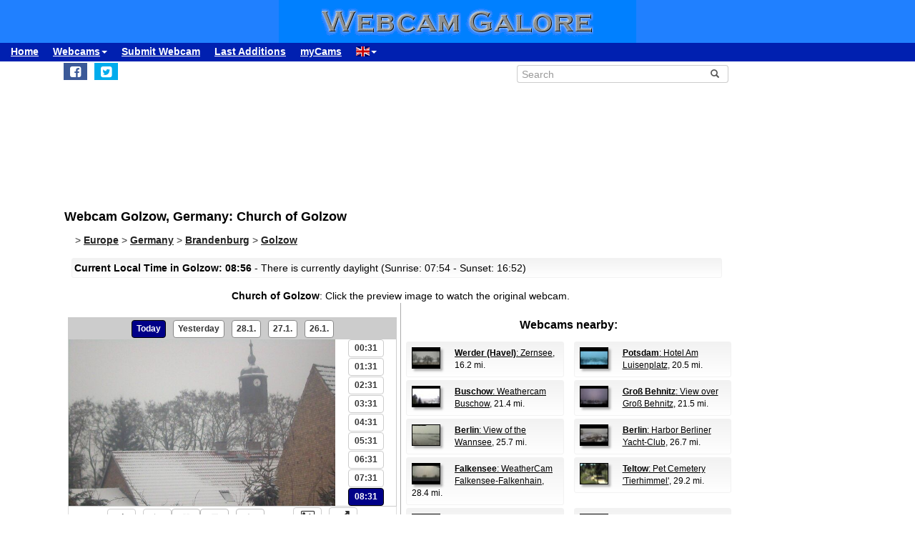

--- FILE ---
content_type: text/html; charset=UTF-8
request_url: https://www.webcamgalore.com/webcam/Germany/Golzow/35690.html
body_size: 16715
content:
<!DOCTYPE html>
<html lang="en">

<head>
<link rel="preconnect" href="https://cdn-a.yieldlove.com">
<meta charset="utf-8">
<meta http-equiv="X-UA-Compatible" content="IE=edge">
<meta name="viewport" content="width=device-width, initial-scale=1">
<meta name="robots" content="index,follow">
<meta name="robots" content="max-image-preview:large">
<meta name="keywords" content="webcam Golzow,webcam Germany,weather Golzow,travel,trip,holiday,holidays">
<meta name="description" content="Church of Golzow: Webcam (with image archive and timelapse) in Golzow, Germany. Check yourself what's up in Golzow right now!">
<meta name="language" content="en">
<meta name="msvalidate.01" content="C80E8E12DFBD7874C3EC08F256C614F8">
<link rel="apple-touch-icon" sizes="180x180" href="/apple-touch-icon.png">
<link rel="icon" type="image/png" sizes="32x32" href="/favicon-32x32.png">
<link rel="icon" type="image/png" sizes="192x192" href="/android-chrome-192x192.png">
<link rel="icon" type="image/png" sizes="16x16" href="/favicon-16x16.png">
<link rel="icon" type="image/x-icon" href="/favicon48.ico">
<link rel="manifest" href="/site.webmanifest">
<link rel="canonical" href="https://www.webcamgalore.com/webcam/Germany/Golzow/35690.html">
<link rel="alternate" hreflang="de" href="https://www.webcamgalore.de/webcam/Deutschland/Golzow/35690.html">
<link rel="alternate" hreflang="it" href="https://www.webcamgalore.it/webcam/Germania/Golzow/35690.html">
<link rel="alternate" hreflang="es" href="https://www.webcamgalore.es/webcam/Alemania/Golzow/35690.html">
<link rel="alternate" hreflang="fr" href="https://www.webcamgalore.fr/webcam/Allemagne/Golzow/35690.html">
<link rel="alternate" hreflang="da" href="https://www.webcamgalore.dk/webcam/Tyskland/Golzow/35690.html">
<link rel="alternate" hreflang="en" href="https://www.webcamgalore.com/webcam/Germany/Golzow/35690.html">
<link rel="alternate" hreflang="x-default" href="https://www.webcamgalore.com/webcam/Germany/Golzow/35690.html">
<meta property="og:title" content="Golzow - Webcam Galore">
<meta property="og:description" content="Church of Golzow: Webcam (with image archive and timelapse) in Golzow, Germany. Check yourself what's up in Golzow right now!">
<meta property="og:url" content="https://www.webcamgalore.com/webcam/Germany/Golzow/35690.html">
<meta property="og:image" content="https://images.webcamgalore.com/35690-current-webcam-Golzow.jpg">
<meta property="og:latitude" content="52.2798996">
<meta property="og:longitude" content="12.6026001">
<meta property="og:type" content="webcam">
<meta property="og:site_name" content="Webcam Galore">
<title>Golzow - Webcam Galore</title>
<link rel="alternate" type="application/atom+xml" href="https://www.webcamgalore.com/popular.xml" />
<link rel="alternate" type="application/atom+xml" href="https://www.webcamgalore.com/new.xml" />
<script>"use strict";function _typeof(t){return(_typeof="function"==typeof Symbol&&"symbol"==typeof Symbol.iterator?function(t){return typeof t}:function(t){return t&&"function"==typeof Symbol&&t.constructor===Symbol&&t!==Symbol.prototype?"symbol":typeof t})(t)}!function(){var t=function(){var t,e,o=[],n=window,r=n;for(;r;){try{if(r.frames.__tcfapiLocator){t=r;break}}catch(t){}if(r===n.top)break;r=r.parent}t||(!function t(){var e=n.document,o=!!n.frames.__tcfapiLocator;if(!o)if(e.body){var r=e.createElement("iframe");r.style.cssText="display:none",r.name="__tcfapiLocator",e.body.appendChild(r)}else setTimeout(t,5);return!o}(),n.__tcfapi=function(){for(var t=arguments.length,n=new Array(t),r=0;r<t;r++)n[r]=arguments[r];if(!n.length)return o;"setGdprApplies"===n[0]?n.length>3&&2===parseInt(n[1],10)&&"boolean"==typeof n[3]&&(e=n[3],"function"==typeof n[2]&&n[2]("set",!0)):"ping"===n[0]?"function"==typeof n[2]&&n[2]({gdprApplies:e,cmpLoaded:!1,cmpStatus:"stub"}):o.push(n)},n.addEventListener("message",(function(t){var e="string"==typeof t.data,o={};if(e)try{o=JSON.parse(t.data)}catch(t){}else o=t.data;var n="object"===_typeof(o)&&null!==o?o.__tcfapiCall:null;n&&window.__tcfapi(n.command,n.version,(function(o,r){var a={__tcfapiReturn:{returnValue:o,success:r,callId:n.callId}};t&&t.source&&t.source.postMessage&&t.source.postMessage(e?JSON.stringify(a):a,"*")}),n.parameter)}),!1))};"undefined"!=typeof module?module.exports=t:t()}();</script>

    <script>
    window._sp_queue = [];
    window._sp_ = {
        config: {
            accountId: 375,
            baseEndpoint: 'https://cdn.privacy-mgmt.com',
            propertyId: 37624,
            gdpr: { },
            events: {
                onMessageChoiceSelect: function() {
                    console.log('[event] onMessageChoiceSelect', arguments);
                },
                onMessageReady: function() {
                    console.log('[event] onMessageReady', arguments);
                },
                onMessageChoiceError: function() {
                    console.log('[event] onMessageChoiceError', arguments);
                },
                onPrivacyManagerAction: function() {
                    console.log('[event] onPrivacyManagerAction', arguments);
                },
                onPMCancel: function() {
                    console.log('[event] onPMCancel', arguments);
                },
                onMessageReceiveData: function() {
                    console.log('[event] onMessageReceiveData', arguments);
                },
                onSPPMObjectReady: function() {
                    console.log('[event] onSPPMObjectReady', arguments);
                },
                onConsentReady: function (consentUUID, euconsent) {
                    console.log('[event] onConsentReady', arguments);
                },
                onError: function() {
                    console.log('[event] onError', arguments);
                },
            }
        }
    }
    </script>
    <script src='https://cdn.privacy-mgmt.com/unified/wrapperMessagingWithoutDetection.js' async></script>
    
    
<script async='async' src="//cdn-a.yieldlove.com/v2/yieldlove.js?webcamgalore.com"></script>
<script async='async' src='https://securepubads.g.doubleclick.net/tag/js/gpt.js'></script>
<script>
  var googletag = googletag || {};
  googletag.cmd = googletag.cmd || [];
  googletag.cmd.push(function() {
    var slot = googletag.defineOutOfPageSlot('/53015287,1017193/webcamgalore.com_interstitial', googletag.enums.OutOfPageFormat.INTERSTITIAL);
    if (slot) slot.addService(googletag.pubads());
    googletag.pubads().disableInitialLoad();
    googletag.enableServices();
    googletag.display(slot);
  });
</script>
<style>#wcg-banner {background: #2080FF url('/images/logo.gif') center no-repeat;width: 100%;height: 60px;top: 0px !important;left: 0px !important;}.wcg-just{text-align:justify;}.ad-wrapper{padding-top:20px;padding-bottom:20px;text-align:center;width:100%;min-height:140px}.nowrap{white-space:nowrap;display:inline;font-weight:bold;padding-left:5px;padding-right:5px;padding-top:10px;line-height:2;}.as_banner_top{display:inline-block;width:768px;height:100px;text-align:center;}@media (max-width: 768px){.as_banner_top{width:320px;height:100px;text-align:center;}}@media (min-width: 1024px){.as_banner_top{width:970px;height:100px;text-align:center;}}.wcg-video{display:inline-block;text-align:center;margin:5px;width:95%;}video.wcg-video{width:320px;height:240px;}video.wcg-video-large{width:100%;}.responsive_ads_too_wide{width:96%;}.in-feed{height:120px;}.adblock_detail{width:320px; height:100px;margin:0 auto;}.adblock_right_top{width:160px;height:600px;margin:0 auto;}.adblock_right_bottom{width:160px;height:680px;margin:0 auto;padding-top:80px;}a.wcg-video{padding:1px;}.backfill{min-width:300px;max-height:90px !important;}@media (min-width:768px){.dropdown:hover .dropdown-menu{display:block;margin-top:0;} .backfill{min-width:320px;height:90px !important;}}@media (min-width:768px) and (max-width:880px){.adblock_detail{width:300px; height:250px;}}@media (min-width:881px){.adblock_detail{width:336px; height:280px;}}@media (min-width:761px){.mobile_only{display:none !important;}}@media (max-width:760px){.mobile_only{display:block !important;}}@media (max-width:799px){a.wcg-video{padding:10px;}.wcg-rightnav{display:none;}.adblock_right_top{display:none !important;}.adblock_right_bottom{display:none !important;}.wcg-content{margin-left:0;margin-right:0;float:none;width:100%;border-right:0px;}}</style>
<link href="/inc/css/main.css?t=8" rel="stylesheet">
<style>body{font-size:14px}h1,h2{padding:25px 5px 10px 5px;margin:0}.alert,.middle{vertical-align:middle}.alert,.nav a{font-weight:700}.grey a:link,.nav a:hover,a,a:hover{text-decoration:underline}.alert,.center,a.webcam-index{text-align:center}.carousel-caption,.carousel-control{text-shadow:0 1px 2px rgba(0,0,0,.6)}h1{font-size:18px}h2{font-size:16px}.cc,hr{margin:5px}hr{height:1px;color:#f2f2f2;border:1px;background-color:#f2f2f2}a,a:hover{color:#000}.middle{min-height:60px}.grey{color:#333}.red{color:#c00}.grey a:link{color:#333}.caption{color:#aaa;font-size:10px;margin:0}.alert{font-family:Tahoma,Verdana,Arial,Helvetica;font-size:14px;color:#000;background:#FFFFC0;border:1px solid #FF0;padding:3px;margin:5px}.nav a{color:#000;font-size:14px}.nav a:hover{color:#ccc}a.footer-link,a.wcg-mainmenu:active,a.wcg-mainmenu:link,a.wcg-mainmenu:visited{text-decoration:none;font-weight:700}.navbar-toggle{position:relative;float:right;padding:5px;margin-top:3px;margin-right:0;margin-bottom:2px;border:2px solid transparent;border-radius:4px}.navbar-toggle .icon-bar{display:block;width:22px;height:1px;border-radius:1px}.wcg-leftnav,.wcg-rightnav{width:170px;float:right;overflow:hidden;position:relative;background:#fff}.navbar-toggle .icon-bar+.icon-bar{margin-top:2px}.wcg-leftnav{margin-right:-170px}.wcg-rightnav{margin-left:-170px}.wcg-wrapper{margin:0 auto;position:relative;padding:0}.wcg-content-wrapper{float:left;width:100%}.wcg-content{margin-right:170px;clear:both;overflow:auto;background:#fff}a.footer-link{color:#333;margin:10px;cursor:pointer;text-decoration:underline;}a.wcg-mainmenu:link{color:#000;padding:0 3px}a.wcg-mainmenu:visited{color:#000}a.wcg-mainmenu:hover{color:#000;text-decoration:underline;font-weight:700}a.wcg-mainmenu:active{color:#000}a.wcg-archive,a.webcam-index{vertical-align:top;font-family:Verdana,Arial,Helvetica;font-size:12px;font-weight:400;text-decoration:none}.stylish-input-group .input-group-addon{background:#fff!important}.stylish-input-group .form-control{border-right:0;box-shadow:0 0 0;border-color:#ccc;font-size:14px}.stylish-input-group button{border:0;background:0 0}.webcam-toenail{width:120px!important;height:90px!important}a.webcam-index{display:inline-block;border:1px solid silver;margin:5px;padding:5px;width:136px;box-shadow:5px 5px 5px #ccc;border-radius:5px;background:#fff}.cam_container{margin:0;overflow:auto;white-space:normal}.wcg-box{margin:0;padding:3px;background:#fff;background:-webkit-linear-gradient(#f2f2f2,#fff);background:-o-linear-gradient(#f2f2f2,#fff);background:-moz-linear-gradient(#f2f2f2,#fff);background:linear-gradient(#f2f2f2,#fff)}.wcg-box-mobile{margin:15px;padding:3px;background:#fff;background:-webkit-linear-gradient(#f2f2f2,#fff);background:-o-linear-gradient(#f2f2f2,#fff);background:-moz-linear-gradient(#f2f2f2,#fff);background:linear-gradient(#f2f2f2,#fff);border-radius:3px}.wcg-box-topneighbour{margin:2px;padding:2px;font-size:12px;text-align:start;background:#fff;background:-webkit-linear-gradient(#f2f2f2,#fff);background:-o-linear-gradient(#f2f2f2,#fff);background:-moz-linear-gradient(#f2f2f2,#fff);background:linear-gradient(#f2f2f2,#fff);border-radius:3px}.wcg-box-mobile-1-3{margin-left:5px;margin-right:-5px;margin-bottom:10px;padding:10px;background:#fff;background:-webkit-linear-gradient(#f2f2f2,#fff);background:-o-linear-gradient(#f2f2f2,#fff);background:-moz-linear-gradient(#f2f2f2,#fff);background:linear-gradient(#f2f2f2,#fff)}.wcg-box-mobile-2-3,.wcg-box-mobile-3-3{margin-left:0;margin-bottom:10px;background:#fff}.wcg-box-mobile-2-3{margin-right:-5px;padding:10px;background:-webkit-linear-gradient(#f2f2f2,#fff);background:-o-linear-gradient(#f2f2f2,#fff);background:-moz-linear-gradient(#f2f2f2,#fff);background:linear-gradient(#f2f2f2,#fff)}.wcg-box-mobile-3-3{margin-right:5px;padding:26px 9px 9px;background:-webkit-linear-gradient(#f2f2f2,#fff);background:-o-linear-gradient(#f2f2f2,#fff);background:-moz-linear-gradient(#f2f2f2,#fff);background:linear-gradient(#f2f2f2,#fff)}.wcg-archive,.wcg-sister{text-align:left;padding-bottom:10px}.wcg-border{border:1px solid #f2f2f2;border-radius:3px}.wcg-border-1-3{border-left:1px solid #f2f2f2;border-right:0;border-top:1px solid #f2f2f2;border-bottom:1px solid #f2f2f2}.wcg-border-2-3,.wcg-border-3-3{border-left:0;border-top:1px solid #f2f2f2;border-bottom:1px solid #f2f2f2}.wcg-border-2-3{border-right:0}.wcg-border-3-3{border-right:1px solid #f2f2f2}.wcg-nomobile{display:block}.wcg-archive{padding-top:20px}a.wcg-archive{display:inline-block;text-align:center;border:1px solid silver;margin:3px;padding:3px;width:89px;box-shadow:2px 2px 2px #ccc;border-radius:3px}#loading,#wcg-footer,.linkme,.ol-tooltip,.wcg-bc>a{font-weight:900}.cam_thumb{float:left;width:140px;padding:10px}.cam_thumb img{display:block;border:1px solid #000;width:120px;height:90px;box-shadow:5px 5px 5px #ccc}.cam_neighbour_thumb img,.cam_neighbour_thumb_new img,.cam_places_thumb img{display:block;border:1px solid #000;box-shadow:3px 3px 3px #aaa}.cam_text{margin-left:140px;padding:10px}.cam_text_right{margin-left:140px;padding:10px;text-align:right}.cam_places_thumb{float:left;width:100px;padding:10px}.cam_places_thumb img{width:80px;height:60px}.cam_places_text{margin-left:100px;padding:10px}.cam_neighbour_container{padding:3px;background:#fff;background:-webkit-linear-gradient(#f2f2f2,#fff);background:-o-linear-gradient(#f2f2f2,#fff);background:-moz-linear-gradient(#f2f2f2,#fff);background:linear-gradient(#f2f2f2,#fff);margin:5px 0 0}.cam_neighbour_thumb{float:left;padding:5px}.cam_neighbour_thumb img{width:80px;height:60px;float:left;margin-right:20px;}.cam_neighbour_text{margin-left:100px;padding:5px}.cam_neighbour_thumb_new{float:left;width:80px;padding:5px}.cam_neighbour_thumb_new img{width:60px;height:45px}.cam_neighbour_text_new{margin-left:70px;padding:5px;font-size:11px}.adblock_leftnav{display:inline-block;width:160px;height:600px;margin:0 auto}.adblock_right{display:inline-block;width:170px;height:680px;padding-top:80px;padding-left:5px}.adblock_liste_top{display:inline-block;width:300px;height:250px;margin:0 auto}.adblock_leaderboard_top{display:inline-block;width:100%;padding:10px}.adblock_detail_top{display:block;margin:0 auto;padding-top:10px;width:100%}.dropdown-menu{min-width:100px}.dropdown-menu>li{display:block;vertical-align:middle;min-width:100px}.dropdown-menu>li>a{display:block;text-decoration:none;font-weight:500;}#wcg-footer{letter-spacing:2px;padding:10px}.is-table-row{display:table;margin:0 auto}.is-table-row [class*=col-]{float:none;display:table-cell;vertical-align:middle}.btn-primary{color:#000;background-color:#ccc;border-color:#333}.btn-primary:hover{color:#ccc;background-color:#444;border-color:#333}.preview-row{min-height:100px}.webcam-preview{text-align:center;padding-top:0;padding-left:10px}.preview-container{display:block;margin:0 auto;text-align:center;vertical-align:middle;width:100%;max-width:340px;height:auto;border:1px solid #000}table.weather,td.weather,tr.weather{font-size:14px;text-align:center;border:0;vertical-align:middle}.preview-container img{display:block;margin:0 auto;width:100%;-webkit-box-shadow:0 0 8px 0 rgba(102,102,102,1);-moz-box-shadow:0 0 8px 0 rgba(102,102,102,1);box-shadow:0 0 8px 0 rgba(102,102,102,1)}.fa-small{color:#333;font-size:90%}.linkme{color:#222}.bullet{display:inline;word-spacing:5px;text-decoration:none}#loading,#wa-btn{display:none}table.map a,table.map a:hover{text-decoration:underline}table.weather{width:100%}td.weather{padding:2px;width:20%}table.map td.img,table.map td.map{vertical-align:top}.dropdown-menu>li>a{padding:3px 10px}table.map{font-size:11px;width:90%;margin:10px;text-align:left}.carousel-caption,.carousel-control,.ol-cam_container_mobile{text-align:center}table.map td.img{width:100px}table.map a{color:#000}table.map img{height:60px;width:80px;border:1px solid #000;margin-left:auto;margin-right:auto}.fa-wa{background-color:#0b0}#loading{background-color:#fff;border:1px solid #000;color:gray;font-family:Tahoma,Verdana,Arial,Helvetica;font-size:14px;vertical-align:center;top:350px;left:350px;padding:10px;position:absolute;z-index:100}#link-preview{margin:0;padding:0}#linkcode{margin:10px;padding:10px;background-color:#ddd}.ol-popup,.ol-tooltip{background-color:#fff;box-shadow:2px 2px 2px #ccc;white-space:nowrap;position:absolute;font-size:11px}.wcg-bc{padding-left:20px;color:#333}.wcg-bc>a{color:#333}.ol-tooltip{padding:2px;border:1px solid grey;bottom:20px;left:-30px}.ol-popup{padding:10px;border-radius:5px;border:1px solid #ccc;bottom:26px;left:-50px;min-width:200px;line-height:1.8}.ol-popup:after,.ol-popup:before{top:100%;border:solid transparent;content:" ";height:0;width:0;position:absolute;pointer-events:none}.ol-popup:after{border-top-color:#fff;border-width:10px;left:48px;margin-left:-10px}.ol-popup:before{border-top-color:#ccc;border-width:11px;left:48px;margin-left:-11px}.ol-popup-thumb img,img.ol-popup-thumb-mobile{border:1px solid #000;height:60px;box-shadow:3px 3px 3px #aaa}.ol-popup-closer{text-decoration:none;position:absolute;top:2px;right:8px}.carousel,.carousel-inner{position:relative}.ol-popup-closer:after{content:"✖";color:#333}.ol-popup-thumb{float:left;width:100px;margin:5px}.ol-popup-thumb img{display:block;width:80px}.ol-popup-thumb-mobile{width:100px;margin:5px}img.ol-popup-thumb-mobile{width:80px}.ol-popup-text{margin-left:20px;padding:5px;width:200px}.ol-cam_container,.ol-cam_container_mobile{margin:0;overflow:auto;white-space:normal;line-height:1.2}.ol-attribution li{font-size:11px}@media (max-width:358px),(min-width:800px) and (max-width:918px){.preview-container{width:95%;height:auto}}@media (max-width:767px){.wcg-border-1-3,.wcg-border-2-3{border-bottom:0}#wcg-banner{background:url(/images/logo-mobile.gif) center no-repeat #2080FF}.wcg-nomobile{display:none!important}.wcg-box{background:#fff!important;padding-top:0;padding-bottom:0}.wcg-box-mobile-3-3{margin:0;padding:10px;background:#fff;background:-webkit-linear-gradient(#fbfbfb,#fff);background:-o-linear-gradient(#fbfbfb,#fff);background:-moz-linear-gradient(#fbfbfb,#fff);background:linear-gradient(#fbfbfb,#fff)}.wcg-box-mobile-2-3{margin:0;padding:10px;background:#fff;background:-webkit-linear-gradient(#f6f6f6,#fbfbfb);background:-o-linear-gradient(#f6f6f6,#fbfbfb);background:-moz-linear-gradient(#f6f6f6,#fbfbfb);background:linear-gradient(#f6f6f6,#fbfbfb)}.wcg-box-mobile-1-3{margin:0;padding:10px;background:#fff;background:-webkit-linear-gradient(#f2f2f2,#f6f6f6);background:-o-linear-gradient(#f2f2f2,#f6f6f6);background:-moz-linear-gradient(#f2f2f2,#f6f6f6);background:linear-gradient(#f2f2f2,#f6f6f6)}.wcg-border-1-3{border-left:1px solid #f2f2f2;border-right:1px solid #f2f2f2;border-top:1px solid #f2f2f2}.wcg-border-2-3,.wcg-border-3-3{border-left:1px solid #f2f2f2;border-right:1px solid #f2f2f2;border-top:0}.wcg-border-3-3{border-bottom:1px solid #f2f2f2}.dropdown-menu>li>a{display:block}.wcg-leftnav{float:none;width:100%}a.wcg-idx{font-size:16px;line-height:10px;text-decoration:underline}.adblock_leftnav,.adblock_liste_top{display:none!important}.adblock_detail_top{margin:0 auto;width:320px;max-height:100px}#wa-btn,.container-fluid{margin:0}.wcg-archive,.wcg-sister{text-align:center}.webcam-preview{padding-left:0;padding-top:20px}#wa-btn{display:inline;padding:0}}@media (min-width:768px){#wcg-banner{background:url(/images/logo.gif) center no-repeat #2080FF}}a.wcg-idx{font-size:16px;line-height:10px;text-decoration:none}a.wcg-idx:hover{text-decoration:underline}@media print{.adblock_leaderboard_top,.adblock_liste_top,.adblock_right{display:none!important}.wcg-rightnav{display:none}}@media (min-width:768px) and (max-width:880px){.adblock_detail_top{margin:0 auto;width:300px;height:250px}.preview-row{min-height:270px}}@media (min-width:881px){.preview-row{min-height:300px}}.carousel-inner>.item>a>img,.carousel-inner>.item>img,.img-responsive,.thumbnail a>img,.thumbnail>img{display:block;max-width:100%;height:auto}.carousel-inner{overflow:hidden;width:100%;margin-bottom:10px;}.carousel-inner>.item{display:none;position:relative;-webkit-transition:.6s ease-in-out left;-o-transition:.6s ease-in-out left;transition:.6s ease-in-out left}.carousel-inner>.item>a>img,.carousel-inner>.item>img{line-height:1;margin: 0 auto;}@media all and (transform-3d),(-webkit-transform-3d){.carousel-inner>.item{-webkit-transition:-webkit-transform .6s ease-in-out;-o-transition:-o-transform .6s ease-in-out;transition:transform .6s ease-in-out;-webkit-backface-visibility:hidden;backface-visibility:hidden;-webkit-perspective:1000px;perspective:1000px}.carousel-inner>.item.active.right,.carousel-inner>.item.next{-webkit-transform:translate3d(100%,0,0);transform:translate3d(100%,0,0);left:0}.carousel-inner>.item.active.left,.carousel-inner>.item.prev{-webkit-transform:translate3d(-100%,0,0);transform:translate3d(-100%,0,0);left:0}.carousel-inner>.item.active,.carousel-inner>.item.next.left,.carousel-inner>.item.prev.right{-webkit-transform:translate3d(0,0,0);transform:translate3d(0,0,0);left:0}}.carousel-inner>.active,.carousel-inner>.next,.carousel-inner>.prev{display:block}.carousel-inner>.active{left:0}.carousel-inner>.next,.carousel-inner>.prev{position:absolute;top:0;width:100%}.carousel-inner>.next{left:100%}.carousel-inner>.prev{left:-100%}.carousel-inner>.next.left,.carousel-inner>.prev.right{left:0}.carousel-inner>.active.left{left:-100%}.carousel-inner>.active.right{left:100%}.carousel-control{position:absolute;top:0;left:0;bottom:0;width:15%;opacity:.5;filter:alpha(opacity=50);font-size:20px;color:#fff;background-color:rgba(0,0,0,0)}.carousel-control.left{background-image:-webkit-linear-gradient(left,rgba(0,0,0,.5) 0,rgba(0,0,0,.0001) 100%);background-image:-o-linear-gradient(left,rgba(0,0,0,.5) 0,rgba(0,0,0,.0001) 100%);background-image:-webkit-gradient(linear,left top,right top,from(rgba(0,0,0,.5)),to(rgba(0,0,0,.0001)));background-image:linear-gradient(to right,rgba(0,0,0,.5) 0,rgba(0,0,0,.0001) 100%);background-repeat:repeat-x;filter:progid:DXImageTransform.Microsoft.gradient(startColorstr='#80000000', endColorstr='#00000000', GradientType=1)}.carousel-control.right{left:auto;right:0;background-image:-webkit-linear-gradient(left,rgba(0,0,0,.0001) 0,rgba(0,0,0,.5) 100%);background-image:-o-linear-gradient(left,rgba(0,0,0,.0001) 0,rgba(0,0,0,.5) 100%);background-image:-webkit-gradient(linear,left top,right top,from(rgba(0,0,0,.0001)),to(rgba(0,0,0,.5)));background-image:linear-gradient(to right,rgba(0,0,0,.0001) 0,rgba(0,0,0,.5) 100%);background-repeat:repeat-x;filter:progid:DXImageTransform.Microsoft.gradient(startColorstr='#00000000', endColorstr='#80000000', GradientType=1)}.carousel-control:focus,.carousel-control:hover{outline:0;color:#fff;text-decoration:none;opacity:.9;filter:alpha(opacity=90)}.carousel-control .glyphicon-chevron-left,.carousel-control .glyphicon-chevron-right,.carousel-control .icon-next,.carousel-control .icon-prev{position:absolute;top:50%;margin-top:-10px;z-index:5;display:inline-block}.carousel-control .glyphicon-chevron-left,.carousel-control .icon-prev{left:50%;margin-left:-10px}.carousel-control .glyphicon-chevron-right,.carousel-control .icon-next{right:50%;margin-right:-10px}.carousel-control .icon-next,.carousel-control .icon-prev{width:20px;height:20px;line-height:1;font-family:serif}.carousel-control .icon-prev:before{content:'\2039'}.carousel-control .icon-next:before{content:'\203a'}.carousel-indicators{position:absolute;bottom:-50px;left:50%;z-index:15;width:60%;margin-left:-30%;padding-left:0;list-style:none;text-align:center}.carousel-indicators li{display:inline-block;width:10px;height:10px;margin:1px;text-indent:-999px;border:1px solid #aaa;border-radius:10px;cursor:pointer;background-color:#000\9;background-color:rgba(0,0,0,0)}.carousel-indicators .active{margin:0;width:12px;height:12px;background-color:#aaa}.carousel-caption{position:absolute;left:15%;right:15%;bottom:5px;z-index:10;padding-top:20px;padding-bottom:20px;color:#fff;font-weight:700}.carousel-caption .btn{text-shadow:none}@media screen and (min-width:768px){.carousel-control .glyphicon-chevron-left,.carousel-control .glyphicon-chevron-right,.carousel-control .icon-next,.carousel-control .icon-prev{width:30px;height:30px;margin-top:-10px;font-size:30px}.carousel-control .glyphicon-chevron-left,.carousel-control .icon-prev{margin-left:-10px}.carousel-control .glyphicon-chevron-right,.carousel-control .icon-next{margin-right:-10px}.carousel-caption{left:20%;right:20%;padding-bottom:10px}.carousel-indicators{bottom:-50px}}</style>
</head>

<body>
<div id="wcg-banner"></div>
<!--[if lt IE 9]>
<script src="https://oss.maxcdn.com/html5shiv/3.7.3/html5shiv.min.js"></script>
<script src="https://oss.maxcdn.com/respond/1.4.2/respond.min.js"></script>
<![endif]-->
<nav class="navbar navbar-default navbar-static-top"><div class="container-fluid">
<div class="navbar-header">
<button type="button" class="navbar-toggle" data-toggle="collapse" data-target="#navbar-wcg" title="Menu"><span class="icon-bar"></span><span class="icon-bar"></span><span class="icon-bar"></span></button>
</div>
<div id="navbar-wcg" class="navbar-collapse collapse">
<ul class="nav navbar-nav">
<li><a href="https://www.webcamgalore.com/">Home</a></li>
<li class="dropdown"><a class="dropdown-toggle" data-toggle="dropdown" href="#">Webcams<span class="caret"></span></a><ul class="dropdown-menu">
<li><a href="/"><i class="fa fa-small fa-globe"></i> by Region</a></li><li><a href="/theme.html"><i class="fa fa-small fa-tags"></i> by Theme</a></li><li><a href="/webcam-map#52.2798996,12.6026001,11"><i class="fa fa-small fa-map-marker"></i> Map</a></li><li><a href="/mostpop24.html"><i class="fa fa-small fa-thumbs-o-up"></i> most Popular</a></li><li><a href="/complete-a.html"><i class="fa fa-small fa-sort-alpha-asc"></i> complete List</a></li></ul><li><a href="https://www.webcamgalore.com/submit.html">Submit Webcam</a></li>
<li><a href="https://www.webcamgalore.com/new.html">Last Additions</a></li>
<li><a href="https://www.webcamgalore.com/mycams.php">myCams</a></li>
<li class="dropdown"><a class="dropdown-toggle" data-toggle="dropdown" href="#"><span class="flag-icon flag-icon-gb"></span><span class="caret"></span></a><ul class="dropdown-menu">
<li><a href="https://www.webcamgalore.de/webcam/Deutschland/Golzow/35690.html"><span class="flag-icon flag-icon-de"></span> Deutsch</a></li><li><a href="https://www.webcamgalore.it/webcam/Germania/Golzow/35690.html"><span class="flag-icon flag-icon-it"></span> Italiano</a></li><li><a href="https://www.webcamgalore.es/webcam/Alemania/Golzow/35690.html"><span class="flag-icon flag-icon-es"></span> Español</a></li><li><a href="https://www.webcamgalore.fr/webcam/Allemagne/Golzow/35690.html"><span class="flag-icon flag-icon-fr"></span> Français</a></li><li><a href="https://www.webcamgalore.dk/webcam/Tyskland/Golzow/35690.html"><span class="flag-icon flag-icon-dk"></span> Dansk</a></li></ul></li>
</ul></div></div></nav>
<div class="wcg-content-wrapper"><div class="wcg-content"><div class="container">
<div class="row"><div class="col-xs-6 col-sm-6">
<ul class="sharing-buttons" style="padding:3px 0px;"><li><div id="wa-btn"><a class="whatsapp" title="Share with Whatsapp" href="whatsapp://send?text=https%3A%2F%2Fwww.webcamgalore.com%2Fwebcam%2FGermany%2FGolzow%2F35690.html" target="_blank" rel="nofollow" onmousedown="$.get('/social.php?where=whatsapp&what=https://www.webcamgalore.com/webcam/Germany/Golzow/35690.html')"><i class="fa fa-whatsapp fa-wa fa-lg" style="padding-bottom:4px;padding-top:5px;padding-left:6px;padding-right:6px;"></i></a></div></li>
<li><a class="facebook" title="Share on Facebook" href="https://www.facebook.com/sharer/sharer.php?u=https%3A%2F%2Fwww.webcamgalore.com%2Fwebcam%2FGermany%2FGolzow%2F35690.html" target="_blank" rel="nofollow" onmousedown="$.get('/social.php?where=facebook&what=https://www.webcamgalore.com/webcam/Germany/Golzow/35690.html')"><i class="fa fa-facebook-square fa-lg" style="padding:5px"></i></a></li>
<li><a class="twitter" title="Share on Twitter" href="https://twitter.com/intent/tweet?url=https%3A%2F%2Fwww.webcamgalore.com%2Fwebcam%2FGermany%2FGolzow%2F35690.html&text=" target="_blank" rel="nofollow" onmousedown="$.get('/social.php?where=twitter&what=https://www.webcamgalore.com/webcam/Germany/Golzow/35690.html')"><i class="fa fa-twitter-square fa-lg" style="padding:5px"></i></a></li></ul>
</div><div class="col-sm-2"></div><div class="col-xs-6 col-sm-4">
<form action="/search.php" method=GET>
<div class="input-group stylish-input-group" style="padding:5px"><input type="text" class="form-control" placeholder="Search" name="s"><span class="input-group-addon"><button type="submit" title="Search"><span class="glyphicon glyphicon-search"></span></button></span></div></form></div></div>
<script src="/3p/jquery.min.js"></script>
<script src="/js/lightbox.min.js"></script>
<script><!--
function divWidth(d){a=document.getElementById(d);if(a.getBoundingClientRect().width){w=a.getBoundingClientRect().width;}else{w=a.offsetWidth;}return w;}function classWidth(c){a=document.getElementsByClassName(c)[0];return a.scrollWidth;}containerWidth=$(document).width();if(containerWidth>799)containerWidth-=170;cctld="com";cam_id=35690;fullWidth=$(document).width();
function clk(id){if(document.images){(new Image()).src="/out.php?id="+id;}return true;}
function ad(id){if(document.images){(new Image()).src="/ad.php?id="+id;}return true;}
//--></script>
<script>var imagehost="https://images.webcamgalore.com";var ovz=0;var tid=0;var becher=0;var becherhtml='';</script>

<!--  - 0.012934923171997 -  -->

<!--  - 0.012939929962158 -  -->
<style>@media (max-width: 768px){.as_banner_top{width:320px;height:260px;text-align:center;}}</style><div class='ad-wrapper as_banner_top'>
<div id='div-gpt-ad-1407836167812-0'>
<script type='text/javascript'>
    googletag.cmd.push(function() {
        if (window.innerWidth >= 768) {
            googletag.defineSlot('/53015287,1017193/webcamgalore.com_d_728x90_1', [728, 90], 'div-gpt-ad-1407836167812-0').addService(googletag.pubads());
        }
if (window.innerWidth < 768) {
            googletag.defineSlot('/53015287,1017193/webcamgalore.com_m_300x250_1', [300, 250], 'div-gpt-ad-1407836167812-0').addService(googletag.pubads());
        }
        googletag.display('div-gpt-ad-1407836167812-0');});
    </script>
</div>
</div>
<h1>Webcam Golzow, Germany: Church of Golzow</h1>
<div class="wcg-bc" itemscope itemtype="http://schema.org/BreadcrumbList">
<!-- cc: 2 -->
<span itemprop="itemListElement" itemscope itemtype="http://schema.org/ListItem">> <a itemscope itemtype="http://schema.org/Thing" itemprop="item" class="linkme" href="/#Europe" itemid="/#Europe"><span itemprop="name">Europe</span></a><meta itemprop="position" content="1"></span> > 
<span itemprop="itemListElement" itemscope itemtype="http://schema.org/ListItem"><a itemscope itemtype="http://schema.org/Thing" itemprop="item" class="linkme" href="/Germany/a-1.html" itemid="/Germany/a-1.html"><span itemprop="name">Germany</span></a><meta itemprop="position" content="2"></span> > 
<span itemprop="itemListElement" itemscope itemtype="http://schema.org/ListItem"><a itemscope itemtype="http://schema.org/Thing" itemprop="item" class="linkme" href="/Germany/Brandenburg/statecam-0.html" itemid="/Germany/Brandenburg/statecam-0.html"><span itemprop="name">Brandenburg</span></a><meta itemprop="position" content="3"></span> > 
<span itemprop="itemListElement" itemscope itemtype="http://schema.org/ListItem"><a itemscope itemtype="http://schema.org/Thing" itemprop="item" class="linkme" href="/webcams/Golzow/10987.html" itemid="/webcams/Golzow/10987.html"><span itemprop="name">Golzow</span></a><meta itemprop="position" content="4"></span>
</div>
<script type="application/ld+json">{"@context": "http://schema.org","@type": "City","name": "Golzow","geo": {"@type":"GeoCoordinates","latitude":"52.2798996","longitude":"12.6026001"},"hasMap": "https://www.webcamgalore.com/webcam-map#52.2798996,12.6026001,11","image": {"@type":"ImageObject","representativeOfPage":"True","url":"https://images.webcamgalore.com/webcamimages/webcam-035690.jpg","thumbnailUrl":"https://images.webcamgalore.com/webcamimages/80x60/35690-pub.jpg"}}</script>
<script type="application/ld+json">{"@context": "http://schema.org","@type": "Thing","name": "Webcam Golzow","image": {"@type":"ImageObject","representativeOfPage":"True","url":"https://images.webcamgalore.com/webcamimages/webcam-035690.jpg","thumbnailUrl":"https://images.webcamgalore.com/webcamimages/80x60/35690-pub.jpg"}}</script>
<div class="wcg-border wcg-box-mobile"><b>Current Local Time in Golzow: 08:56</b> 
- There is currently daylight (Sunrise: 07:54 - Sunset: 16:52)</div>

<div class="webcam-preview"><style>.ctooltip{position: relative;}.ctooltip:before,.ctooltip:after{display: block;opacity: 0;pointer-events: none;position: absolute;}.ctooltip:after{border-right: 6px solid transparent;border-top: 6px solid rgba(0,0,0,1); border-left: 6px solid transparent;content: '';height: 0;bottom: 20px;left: 0px;width: 0;}.ctooltip:before{width: 100px;height: 90px;background-position:10px 30px;background-repeat:no-repeat;background-color: rgba(255,255,255,1);border-radius: 3px;border: 1px solid rgba(0,0,0,1);color: #000;content: attr(data-title);font-size: 12px;padding: 6px 6px;bottom: 26px;left: -5px;white-space: nowrap;}.ctooltip.expand:hover:before,.ctooltip.expand:hover:after{opacity: 1;text-indent: 0;}.lazy-loader{background-image: url("/images/loading.gif");background-repeat: no-repeat; background-position: center;}.ctooltip.bg0:before{background-image: url('https://images.webcamgalore.com/webcam-archive/09/webcam-80x60-35690.jpg');}.ctooltip.bg1:before{background-image: url('https://images.webcamgalore.com/webcam-archive/10/webcam-80x60-35690.jpg');}.ctooltip.bg2:before{background-image: url('https://images.webcamgalore.com/webcam-archive/11/webcam-80x60-35690.jpg');}.ctooltip.bg3:before{background-image: url('https://images.webcamgalore.com/webcam-archive/12/webcam-80x60-35690.jpg');}.ctooltip.bg4:before{background-image: url('https://images.webcamgalore.com/webcam-archive/13/webcam-80x60-35690.jpg');}.ctooltip.bg5:before{background-image: url('https://images.webcamgalore.com/webcam-archive/14/webcam-80x60-35690.jpg');}.ctooltip.bg6:before{background-image: url('https://images.webcamgalore.com/webcam-archive/15/webcam-80x60-35690.jpg');}.ctooltip.bg7:before{background-image: url('https://images.webcamgalore.com/webcam-archive/16/webcam-80x60-35690.jpg');}.ctooltip.bg8:before{background-image: url('https://images.webcamgalore.com/webcam-archive/17/webcam-80x60-35690.jpg');}.ctooltip.bg9:before{background-image: url('https://images.webcamgalore.com/webcam-archive/18/webcam-80x60-35690.jpg');}.ctooltip.bg10:before{background-image: url('https://images.webcamgalore.com/webcam-archive/19/webcam-80x60-35690.jpg');}.ctooltip.bg11:before{background-image: url('https://images.webcamgalore.com/webcam-archive/20/webcam-80x60-35690.jpg');}.ctooltip.bg12:before{background-image: url('https://images.webcamgalore.com/webcam-archive/21/webcam-80x60-35690.jpg');}.ctooltip.bg13:before{background-image: url('https://images.webcamgalore.com/webcam-archive/22/webcam-80x60-35690.jpg');}.ctooltip.bg14:before{background-image: url('https://images.webcamgalore.com/webcam-archive/23/webcam-80x60-35690.jpg');}.ctooltip.bg15:before{background-image: url('https://images.webcamgalore.com/webcam-archive/00/webcam-80x60-35690.jpg');}.ctooltip.bg16:before{background-image: url('https://images.webcamgalore.com/webcam-archive/01/webcam-80x60-35690.jpg');}.ctooltip.bg17:before{background-image: url('https://images.webcamgalore.com/webcam-archive/02/webcam-80x60-35690.jpg');}.ctooltip.bg18:before{background-image: url('https://images.webcamgalore.com/webcam-archive/03/webcam-80x60-35690.jpg');}.ctooltip.bg19:before{background-image: url('https://images.webcamgalore.com/webcam-archive/04/webcam-80x60-35690.jpg');}.ctooltip.bg20:before{background-image: url('https://images.webcamgalore.com/webcam-archive/05/webcam-80x60-35690.jpg');}.ctooltip.bg21:before{background-image: url('https://images.webcamgalore.com/webcam-archive/06/webcam-80x60-35690.jpg');}.ctooltip.bg22:before{background-image: url('https://images.webcamgalore.com/webcam-archive/07/webcam-80x60-35690.jpg');}.ctooltip.bg23:before{background-image: url('https://images.webcamgalore.com/webcam-archive/08/webcam-80x60-35690.jpg');}</style>
<b>Church of Golzow</b>: <span data-nosnippet> Click the preview image to watch the original webcam.</span><div class="row"><div class="col-lg-6" style="padding-top:20px;">
<style>#wcgplayer-container{margin-bottom:10px}#wcgplayer-container-dayselect{display:inline-block;width:100%;background-color:#ccc;height:30px;line-height:30px;margin:0}#wcgplayer-container-row{border:1px solid #ccc;display:inline-block;width:100%;vertical-align:top;min-height:200px}#wcgplayer-container-player{position:relative;display:inline-block;float:left;padding:0;margin:0;min-height:140px}#wcgplayer-container-player img{position:absolute;width:100%;height:100%;left:0;top:0;display:none;z-index:-1}#wcgplayer-container-timeselect-container{display:inline-block;padding:0;margin:0;overflow:auto;scrollbar-width:thin}#wcgplayer-container-timeselect{display:inline-block;padding:0;margin:0}#wcgplayer-container-controls{display:inline-block;width:100%;height:30px;line-height:24px;border-left:1px solid #ddd;border-right:1px solid #ddd;border-bottom:1px solid #ddd}.wcgplayer-bild{top:0;left:0;width:100%}.wcgplayer-dayselect-button{font-weight:bold;border-color:#888;margin-left:5px;margin-right:5px}.wcgplayer-timeselect-button{width:50px;font-weight:bold;margin-top:1px}.wcgplayer-control-button{width:40px;font-weight:bold;margin-top:1px}.btn.btn-default.wcgplayer-control-button tooltip{font-weight:bold}.btn.btn-default{background-color:#fff}.btn.btn-default:hover{border-color:#888}.btn i{color:#333;background-color:#fff;cursor:pointer;opacity:100;white-space:nowrap}.btn.disabled i{color:#bbb;background-color:#fff;cursor:default;opacity:100}.btn.btn-default.disabled{color:#bbb;background-color:#fff;border-color:#bbb;cursor:default;opacity:100}.btn.btn-default.disabled:hover{border-color:#bbb}.btn.btn-default.selected{color:#fff;background-color:#008;border-color:#000;cursor:default;opacity:100}@media(max-width:799px){#wcgplayer-container-player{width:100%}#wcgplayer-container-timeselect{width:100%;white-space:nowrap}#wcgplayer-container-timeselect-container{width:100%;height:40px;overflow-y:hidden;line-height:30px}#player-enlarge{display:none}#player-shrink{display:none}}@media(min-width:800px){#wcgplayer-container-player{width:calc(100% - 85px)}#wcgplayer-container-timeselect{width:70px}#wcgplayer-container-timeselect-container{width:70px;overflow-x:hidden}#player-enlarge{display:inline-block}#player-shrink{display:none}}</style><script>var wcgplayer_width=640;var wcgplayer_height=400;var wcgplayerCaptionPrev='Previous Image';var wcgplayerCaptionNext='Next Image';var wcgplayerCaptionFullimg='Full Image';var wcgplayerCaptionPlay='Start Timelapse';var wcgplayerCaptionStop='Stop';var wcgplayerCaptionPause='Pause';var wcgplayerDayBreak=8;var wcgplayerLocalHour=8;var wcgplayerHourCount=[9,24,24,24,24];var wcgplayerHourIndex=[[0,1,2,3,4,5,6,7,8],[0,1,2,3,4,5,6,7,8,9,10,11,12,13,14,15,16,17,18,19,20,21,22,23],[0,1,2,3,4,5,6,7,8,9,10,11,12,13,14,15,16,17,18,19,20,21,22,23],[0,1,2,3,4,5,6,7,8,9,10,11,12,13,14,15,16,17,18,19,20,21,22,23],[0,1,2,3,4,5,6,7,8,9,10,11,12,13,14,15,16,17,18,19,20,21,22,23]];var wcgplayerHourCaption=[['00:31','01:31','02:31','03:31','04:31','05:31','06:31','07:31','08:31'],['00:31','01:31','02:31','03:31','04:31','05:31','06:31','07:31','08:31','09:31','10:31','11:31','12:31','13:31','14:31','15:31','16:31','17:31','18:31','19:31','20:31','21:31','22:31','23:31'],['00:31','01:31','02:31','03:31','04:31','05:31','06:31','07:31','08:31','09:31','10:31','11:31','12:31','13:31','14:31','15:31','16:31','17:31','18:31','19:31','20:31','21:31','22:31','23:31'],['00:31','01:31','02:31','03:31','04:31','05:31','06:31','07:31','08:31','09:31','10:31','11:31','12:31','13:31','14:31','15:31','16:31','17:34','18:31','19:31','20:31','21:31','22:31','23:31'],['00:31','01:31','02:31','03:31','04:31','05:31','06:31','07:31','08:31','09:31','10:31','11:31','12:31','13:31','14:31','15:31','16:31','17:31','18:31','19:31','20:31','21:31','22:31','23:31']];var wcgplayerDayCaption=["Today","Yesterday","28.1.","27.1.","26.1."];var wcgplayerPrevEnabled=true;var wcgplayerNextEnabled=false;var wcgplayerDayCount=5;var wcgplayerCurrentHourIndex=9 - 1;var wcgplayerCurrentDay=0;var wcgplayerCamID=35690;var wcgplayerImageCityname='golzow';var wcgplayerCityname="Golzow";var wcgplayerDaySelectHeight=30;var wcgplayerTimeSelectHeight=40;var wcgplayerControlsHeight=32;var wcgplayerHeight=0;var wcgplayerImageWidth=640;var wcgplayerCurrentHour=0;var wcgPlayerUTS=Math.floor(Date.now()/1e3);var wcgplayerFadeTime=300;var wcgplayerTLFadeTime=800;var wcgplayerOldHourImgID="";var wcgplayerID=0;var wcgplayerTimelapseHour=-1;var wcgplayerInterval=800;var wcgplayerInit=true;var wcgplayerDayChange=false;var wcgplayerIsRunning=false;var wcgplayerIsPause=false;function wcgplayer_getImgUrl(d,h){if(wcgplayerCurrentHour>wcgplayerDayBreak)d-=1;var s=imagehost+"/"+"webcam-"+wcgplayerImageCityname+"-"+d+"-"+h+"-"+wcgplayerCamID+"-"+wcgplayerImageWidth+".jpg?"+wcgPlayerUTS;return s}function wcgplayer_getFullimgUrl(d,h){if(wcgplayerCurrentHour>wcgplayerDayBreak)d-=1;var s=imagehost+"/"+"webcam-"+wcgplayerImageCityname+"-"+d+"-"+h+"-"+wcgplayerCamID+"-full.jpg?"+wcgPlayerUTS;return s}function wcgplayer_getImgID(d,h){var s="#wcgplayer-bild-"+d+"-"+h;return s}function wcgplayer_changeTime(i){}function wcgplayer_changeDay(o){if(o==wcgplayerCurrentDay&&!wcgplayerInit)return;var hour=wcgplayerHourIndex[wcgplayerCurrentDay][wcgplayerCurrentHourIndex];var dayid="#wcgplayer-dayselect-"+wcgplayerCurrentDay;$(dayid).removeClass("selected");wcgplayerCurrentDay=o;dayid="#wcgplayer-dayselect-"+wcgplayerCurrentDay;$(dayid).addClass("selected");if(wcgplayerCurrentHourIndex>=wcgplayerHourCount[wcgplayerCurrentDay])wcgplayerCurrentHourIndex=wcgplayerHourCount[wcgplayerCurrentDay]-1;for(var i=0;i<wcgplayerHourCount[wcgplayerCurrentDay];i++){if(wcgplayerHourIndex[wcgplayerCurrentDay][i]==hour)wcgplayerCurrentHourIndex=i}$("#wcgplayer-container-timeselect").empty();for(i=0;i<wcgplayerHourCount[wcgplayerCurrentDay];i++){var s='<button type="button" id="wcgplayer-hourselect-'+i+'" class="btn btn-default wcgplayer-timeselect-button';if(i==wcgplayerCurrentHourIndex)s+=" selected";s+='" onclick="wcgplayer_changeHour('+i+')">'+wcgplayerHourCaption[wcgplayerCurrentDay][i]+"</button>";$("#wcgplayer-container-timeselect").append(s)}wcgplayerDayChange=true;wcgplayer_changeHour(wcgplayerCurrentHourIndex);wcgplayer_scroll()}function wcgplayer_changeHour(o){var oldhour=wcgplayerCurrentHourIndex;var sameimage=false;if(oldhour==o&&!wcgplayerInit&&!wcgplayerDayChange&&wcgplayerID==0)return;if(oldhour!=o&&wcgplayerHourIndex[wcgplayerCurrentDay][oldhour]==wcgplayerHourIndex[wcgplayerCurrentDay][o])sameimage=true;var oldhourid="#wcgplayer-hourselect-"+wcgplayerCurrentHourIndex;$(oldhourid).removeClass("selected");wcgplayerCurrentHourIndex=o;var hourid="#wcgplayer-hourselect-"+wcgplayerCurrentHourIndex;$(hourid).addClass("selected");if(sameimage)return;var fadetime=wcgplayerFadeTime;if(wcgplayerID>0)fadetime=wcgplayerTLFadeTime;wcgplayerCurrentHour=wcgplayerHourIndex[wcgplayerCurrentDay][wcgplayerCurrentHourIndex];var wcgplayerCurrentHourImgID=wcgplayer_getImgID(wcgplayerCurrentDay,wcgplayerHourIndex[wcgplayerCurrentDay][wcgplayerCurrentHourIndex]);var url=wcgplayer_getImgUrl(wcgplayerCurrentDay,wcgplayerHourIndex[wcgplayerCurrentDay][wcgplayerCurrentHourIndex]);$(wcgplayerOldHourImgID).css("z-index",1);if($(wcgplayerCurrentHourImgID).attr("player-src")!="")$(wcgplayerCurrentHourImgID).attr("src",url).load(function(){$(wcgplayerCurrentHourImgID).attr("player-src","");$(wcgplayerCurrentHourImgID).css("z-index",2);$(wcgplayerCurrentHourImgID).fadeIn(fadetime);$(wcgplayerCurrentHourImgID).promise().done(function(){if(wcgplayerCurrentHourImgID!=wcgplayerOldHourImgID){$(wcgplayerOldHourImgID).css("display","none");$(wcgplayerOldHourImgID).css("z-index",-1);wcgplayerOldHourImgID=wcgplayerCurrentHourImgID;wcgplayer_changeHourAfterFadeIn()}})});else{$(wcgplayerCurrentHourImgID).css("z-index",2);$(wcgplayerCurrentHourImgID).fadeIn(fadetime);$(wcgplayerCurrentHourImgID).promise().done(function(){{$(wcgplayerOldHourImgID).css("display","none");$(wcgplayerOldHourImgID).css("z-index",-1);wcgplayerOldHourImgID=wcgplayerCurrentHourImgID;wcgplayer_changeHourAfterFadeIn()}})}wcgplayer_scroll();wcgplayerInit=false;wcgplayerDayChange=false}function wcgplayer_changeHourAfterFadeIn(){var data_title=wcgplayerCityname+" "+wcgplayerDayCaption[wcgplayerCurrentDay]+" "+wcgplayerHourCaption[wcgplayerCurrentDay][wcgplayerCurrentHourIndex];$("#player-fullimg").attr("href",wcgplayer_getFullimgUrl(wcgplayerCurrentDay,wcgplayerHourIndex[wcgplayerCurrentDay][wcgplayerCurrentHourIndex]));$("#player-fullimg").attr("data-lightbox",wcgplayerImageCityname);$("#player-fullimg").attr("data-title",data_title);if(wcgplayerID>0)return;if(wcgplayerCurrentHourIndex==0&&wcgplayerPrevEnabled&&wcgplayerCurrentDay==wcgplayerDayCount-1){$("#player-prev").addClass("disabled");$("#player-prev").attr("title","");wcgplayerPrevEnabled=false}if(wcgplayerCurrentHourIndex>0&&!wcgplayerPrevEnabled){$("#player-prev").removeClass("disabled");$("#player-prev").attr("title",wcgplayerCaptionPrev);wcgplayerPrevEnabled=true}if(wcgplayerCurrentHourIndex<wcgplayerHourCount[wcgplayerCurrentDay]-1){$("#player-next").removeClass("disabled");$("#player-next").attr("title",wcgplayerCaptionNext);wcgplayerNextEnabled=true}if(wcgplayerCurrentHourIndex==wcgplayerHourCount[wcgplayerCurrentDay]-1&&wcgplayerNextEnabled&&wcgplayerCurrentDay==0){$("#player-next").addClass("disabled");$("#player-next").attr("title","");wcgplayerNextEnabled=false}}function wcgplayer_scroll(a){if(typeof a=="undefined")a=false;else a=true;if(wcgplayerInit||wcgplayerID>0||a){var selectedbutton="#wcgplayer-hourselect-"+wcgplayerCurrentHourIndex;$("#wcgplayer-container-timeselect-container").animate({scrollTop:$("#wcgplayer-container-timeselect-container").scrollTop()-$("#wcgplayer-container-timeselect-container").offset().top+$(selectedbutton).offset().top},50);$("#wcgplayer-container-timeselect-container").animate({scrollLeft:$("#wcgplayer-container-timeselect-container").scrollLeft()-$("#wcgplayer-container-timeselect-container").offset().left+$(selectedbutton).offset().left},50)}}function wcgplayer_prev(){console.log("prev");if(wcgplayerCurrentHourIndex>0){var o=wcgplayerCurrentHourIndex;o--;wcgplayer_changeHour(o)}else{if(wcgplayerCurrentDay<wcgplayerDayCount-1){wcgplayerCurrentHourIndex=wcgplayerHourCount[wcgplayerCurrentDay+1]-1;wcgplayer_changeDay(wcgplayerCurrentDay+1)}}wcgplayer_scroll(true)}function wcgplayer_next(){console.log("next");if(wcgplayerCurrentHourIndex<wcgplayerHourCount[wcgplayerCurrentDay]-1){var o=wcgplayerCurrentHourIndex;o++;wcgplayer_changeHour(o)}else{if(wcgplayerCurrentDay>0){wcgplayerCurrentHourIndex=0;wcgplayer_changeDay(wcgplayerCurrentDay-1)}}wcgplayer_scroll(true)}function wcgplayer_play(){if(!wcgplayerIsPause&&wcgplayerID!=0)return;if(wcgplayerID==0){var oldhourid="#wcgplayer-hourselect-"+wcgplayerCurrentHourIndex;$(oldhourid).removeClass("selected");wcgplayer_changeHour(0)}else wcgplayer_changeHour(wcgplayerCurrentHourIndex+1);wcgplayerID=setInterval(wcgplayer_nextslide,wcgplayerInterval);wcgplayer_scroll();$("#player-stop").removeClass("disabled");$("#player-stop").attr("title",wcgplayerCaptionStop);$("#player-pause").removeClass("disabled");$("#player-pause").attr("title",wcgplayerCaptionPause);$("#player-play").addClass("disabled");$("#player-play").attr("title","");$("#player-prev").addClass("disabled");$("#player-prev").attr("title","");$("#player-next").addClass("disabled");$("#player-next").attr("title","");for(var i=0;i<wcgplayerDayCount;i++){if(i!=wcgplayerCurrentDay){var dayid="#wcgplayer-dayselect-"+i;$(dayid).addClass("disabled")}}wcgplayerIsPause=false;wcgplayerPrevEnabled=false;wcgplayerNextEnabled=false}function wcgplayer_stop(){clearInterval(wcgplayerID);$("#player-stop").addClass("disabled");$("#player-stop").attr("title","");$("#player-pause").addClass("disabled");$("#player-pause").attr("title","");$("#player-play").removeClass("disabled");$("#player-play").attr("title",wcgplayerCaptionPlay);for(var i=0;i<wcgplayerDayCount;i++){if(i!=wcgplayerCurrentDay){var dayid="#wcgplayer-dayselect-"+i;$(dayid).removeClass("disabled")}}wcgplayerTimelapseHour=-1;wcgplayerID=0;wcgplayer_changeHourAfterFadeIn()}function wcgplayer_pause(){clearInterval(wcgplayerID);$("#player-stop").addClass("disabled");$("#player-stop").attr("title","");$("#player-pause").addClass("disabled");$("#player-pause").attr("title","");$("#player-play").removeClass("disabled");$("#player-play").attr("title",wcgplayerCaptionPlay);wcgplayerIsPause=true;wcgplayer_changeHourAfterFadeIn()}function wcgplayer_nextslide(){if(wcgplayerCurrentHourIndex<wcgplayerHourCount[wcgplayerCurrentDay]-1){wcgplayer_changeHour(wcgplayerCurrentHourIndex+1)}else wcgplayer_stop()}function wcgplayer_enlarge(){$(".col-lg-6").addClass("col-lg-12");$(".col-lg-12").removeClass("col-lg-6");$("#player-enlarge").css("display","none");$("#player-shrink").css("display","inline-block");wcgplayer_resize()}function wcgplayer_shrink(){$(".col-lg-12").addClass("col-lg-6");$(".col-lg-6").removeClass("col-lg-12");$("#player-enlarge").css("display","inline-block");$("#player-shrink").css("display","none");wcgplayer_resize()}function wcgplayer_resize(){var h;var hTime=0;wcgplayerHeight=$("#wcgplayer-container-player").width()/(wcgplayer_width/wcgplayer_height);if(window.matchMedia("(max-width: 799px)").matches){hTime=wcgplayerTimeSelectHeight;h=wcgplayerTimeSelectHeight}else{hTime=wcgplayerHeight;h=0}$("#wcgplayer-container-row").height(wcgplayerHeight+h);$("#wcgplayer-container-player").height(wcgplayerHeight);$("#wcgplayer-container-timeselect-container").height(hTime);if(wcgplayer_width<350)wcgplayerImageWidth=320}function wcgplayer_init(){wcgplayer_resize();wcgplayerCurrentHour=wcgplayerHourIndex[0][wcgplayerCurrentHourIndex];var initurl=wcgplayer_getImgUrl(0,wcgplayerCurrentHour);var initid=wcgplayer_getImgID(0,wcgplayerCurrentHour);wcgplayerOldHourImgID=initid;wcgplayer_changeDay(0);wcgplayer_changeHourAfterFadeIn();$(window).on("resize",wcgplayer_resize)}document.addEventListener("DOMContentLoaded",wcgplayer_init);</script><div id="wcgplayer-container"><div id="wcgplayer-container-dayselect"><button type="button" id="wcgplayer-dayselect-0" class="btn btn-default wcgplayer-dayselect-button selected" onclick="wcgplayer_changeDay(0)">Today</button><button type="button" id="wcgplayer-dayselect-1" class="btn btn-default wcgplayer-dayselect-button" onclick="wcgplayer_changeDay(1)">Yesterday</button><button type="button" id="wcgplayer-dayselect-2" class="btn btn-default wcgplayer-dayselect-button" onclick="wcgplayer_changeDay(2)">28.1.</button><button type="button" id="wcgplayer-dayselect-3" class="btn btn-default wcgplayer-dayselect-button" onclick="wcgplayer_changeDay(3)">27.1.</button><button type="button" id="wcgplayer-dayselect-4" class="btn btn-default wcgplayer-dayselect-button" onclick="wcgplayer_changeDay(4)">26.1.</button></div><div id="wcgplayer-container-row"><a href="http://s176399867.online.de/webcam/webcam.jpg" target="_blank" onclick="clk(35690)"><div id="wcgplayer-container-player"><img class="wcgplayer-bild" id="wcgplayer-bild-0-0" src="/images/null.gif" player-src="x" alt="Webcam Golzow Today 00:31"><img class="wcgplayer-bild" id="wcgplayer-bild-0-1" src="/images/null.gif" player-src="x" alt="Webcam Golzow Today 01:31"><img class="wcgplayer-bild" id="wcgplayer-bild-0-2" src="/images/null.gif" player-src="x" alt="Webcam Golzow Today 02:31"><img class="wcgplayer-bild" id="wcgplayer-bild-0-3" src="/images/null.gif" player-src="x" alt="Webcam Golzow Today 03:31"><img class="wcgplayer-bild" id="wcgplayer-bild-0-4" src="/images/null.gif" player-src="x" alt="Webcam Golzow Today 04:31"><img class="wcgplayer-bild" id="wcgplayer-bild-0-5" src="/images/null.gif" player-src="x" alt="Webcam Golzow Today 05:31"><img class="wcgplayer-bild" id="wcgplayer-bild-0-6" src="/images/null.gif" player-src="x" alt="Webcam Golzow Today 06:31"><img class="wcgplayer-bild" id="wcgplayer-bild-0-7" src="/images/null.gif" player-src="x" alt="Webcam Golzow Today 07:31"><img class="wcgplayer-bild" id="wcgplayer-bild-0-8" src="/images/null.gif" player-src="x" alt="Webcam Golzow Today 08:31"><img class="wcgplayer-bild" id="wcgplayer-bild-1-0" src="/images/null.gif" player-src="x" alt="Webcam Golzow Yesterday 00:31"><img class="wcgplayer-bild" id="wcgplayer-bild-1-1" src="/images/null.gif" player-src="x" alt="Webcam Golzow Yesterday 01:31"><img class="wcgplayer-bild" id="wcgplayer-bild-1-2" src="/images/null.gif" player-src="x" alt="Webcam Golzow Yesterday 02:31"><img class="wcgplayer-bild" id="wcgplayer-bild-1-3" src="/images/null.gif" player-src="x" alt="Webcam Golzow Yesterday 03:31"><img class="wcgplayer-bild" id="wcgplayer-bild-1-4" src="/images/null.gif" player-src="x" alt="Webcam Golzow Yesterday 04:31"><img class="wcgplayer-bild" id="wcgplayer-bild-1-5" src="/images/null.gif" player-src="x" alt="Webcam Golzow Yesterday 05:31"><img class="wcgplayer-bild" id="wcgplayer-bild-1-6" src="/images/null.gif" player-src="x" alt="Webcam Golzow Yesterday 06:31"><img class="wcgplayer-bild" id="wcgplayer-bild-1-7" src="/images/null.gif" player-src="x" alt="Webcam Golzow Yesterday 07:31"><img class="wcgplayer-bild" id="wcgplayer-bild-1-8" src="/images/null.gif" player-src="x" alt="Webcam Golzow Yesterday 08:31"><img class="wcgplayer-bild" id="wcgplayer-bild-1-9" src="/images/null.gif" player-src="x" alt="Webcam Golzow Yesterday 09:31"><img class="wcgplayer-bild" id="wcgplayer-bild-1-10" src="/images/null.gif" player-src="x" alt="Webcam Golzow Yesterday 10:31"><img class="wcgplayer-bild" id="wcgplayer-bild-1-11" src="/images/null.gif" player-src="x" alt="Webcam Golzow Yesterday 11:31"><img class="wcgplayer-bild" id="wcgplayer-bild-1-12" src="/images/null.gif" player-src="x" alt="Webcam Golzow Yesterday 12:31"><img class="wcgplayer-bild" id="wcgplayer-bild-1-13" src="/images/null.gif" player-src="x" alt="Webcam Golzow Yesterday 13:31"><img class="wcgplayer-bild" id="wcgplayer-bild-1-14" src="/images/null.gif" player-src="x" alt="Webcam Golzow Yesterday 14:31"><img class="wcgplayer-bild" id="wcgplayer-bild-1-15" src="/images/null.gif" player-src="x" alt="Webcam Golzow Yesterday 15:31"><img class="wcgplayer-bild" id="wcgplayer-bild-1-16" src="/images/null.gif" player-src="x" alt="Webcam Golzow Yesterday 16:31"><img class="wcgplayer-bild" id="wcgplayer-bild-1-17" src="/images/null.gif" player-src="x" alt="Webcam Golzow Yesterday 17:31"><img class="wcgplayer-bild" id="wcgplayer-bild-1-18" src="/images/null.gif" player-src="x" alt="Webcam Golzow Yesterday 18:31"><img class="wcgplayer-bild" id="wcgplayer-bild-1-19" src="/images/null.gif" player-src="x" alt="Webcam Golzow Yesterday 19:31"><img class="wcgplayer-bild" id="wcgplayer-bild-1-20" src="/images/null.gif" player-src="x" alt="Webcam Golzow Yesterday 20:31"><img class="wcgplayer-bild" id="wcgplayer-bild-1-21" src="/images/null.gif" player-src="x" alt="Webcam Golzow Yesterday 21:31"><img class="wcgplayer-bild" id="wcgplayer-bild-1-22" src="/images/null.gif" player-src="x" alt="Webcam Golzow Yesterday 22:31"><img class="wcgplayer-bild" id="wcgplayer-bild-1-23" src="/images/null.gif" player-src="x" alt="Webcam Golzow Yesterday 23:31"><img class="wcgplayer-bild" id="wcgplayer-bild-2-0" src="/images/null.gif" player-src="x" alt="Webcam Golzow 28.1. 00:31"><img class="wcgplayer-bild" id="wcgplayer-bild-2-1" src="/images/null.gif" player-src="x" alt="Webcam Golzow 28.1. 01:31"><img class="wcgplayer-bild" id="wcgplayer-bild-2-2" src="/images/null.gif" player-src="x" alt="Webcam Golzow 28.1. 02:31"><img class="wcgplayer-bild" id="wcgplayer-bild-2-3" src="/images/null.gif" player-src="x" alt="Webcam Golzow 28.1. 03:31"><img class="wcgplayer-bild" id="wcgplayer-bild-2-4" src="/images/null.gif" player-src="x" alt="Webcam Golzow 28.1. 04:31"><img class="wcgplayer-bild" id="wcgplayer-bild-2-5" src="/images/null.gif" player-src="x" alt="Webcam Golzow 28.1. 05:31"><img class="wcgplayer-bild" id="wcgplayer-bild-2-6" src="/images/null.gif" player-src="x" alt="Webcam Golzow 28.1. 06:31"><img class="wcgplayer-bild" id="wcgplayer-bild-2-7" src="/images/null.gif" player-src="x" alt="Webcam Golzow 28.1. 07:31"><img class="wcgplayer-bild" id="wcgplayer-bild-2-8" src="/images/null.gif" player-src="x" alt="Webcam Golzow 28.1. 08:31"><img class="wcgplayer-bild" id="wcgplayer-bild-2-9" src="/images/null.gif" player-src="x" alt="Webcam Golzow 28.1. 09:31"><img class="wcgplayer-bild" id="wcgplayer-bild-2-10" src="/images/null.gif" player-src="x" alt="Webcam Golzow 28.1. 10:31"><img class="wcgplayer-bild" id="wcgplayer-bild-2-11" src="/images/null.gif" player-src="x" alt="Webcam Golzow 28.1. 11:31"><img class="wcgplayer-bild" id="wcgplayer-bild-2-12" src="/images/null.gif" player-src="x" alt="Webcam Golzow 28.1. 12:31"><img class="wcgplayer-bild" id="wcgplayer-bild-2-13" src="/images/null.gif" player-src="x" alt="Webcam Golzow 28.1. 13:31"><img class="wcgplayer-bild" id="wcgplayer-bild-2-14" src="/images/null.gif" player-src="x" alt="Webcam Golzow 28.1. 14:31"><img class="wcgplayer-bild" id="wcgplayer-bild-2-15" src="/images/null.gif" player-src="x" alt="Webcam Golzow 28.1. 15:31"><img class="wcgplayer-bild" id="wcgplayer-bild-2-16" src="/images/null.gif" player-src="x" alt="Webcam Golzow 28.1. 16:31"><img class="wcgplayer-bild" id="wcgplayer-bild-2-17" src="/images/null.gif" player-src="x" alt="Webcam Golzow 28.1. 17:31"><img class="wcgplayer-bild" id="wcgplayer-bild-2-18" src="/images/null.gif" player-src="x" alt="Webcam Golzow 28.1. 18:31"><img class="wcgplayer-bild" id="wcgplayer-bild-2-19" src="/images/null.gif" player-src="x" alt="Webcam Golzow 28.1. 19:31"><img class="wcgplayer-bild" id="wcgplayer-bild-2-20" src="/images/null.gif" player-src="x" alt="Webcam Golzow 28.1. 20:31"><img class="wcgplayer-bild" id="wcgplayer-bild-2-21" src="/images/null.gif" player-src="x" alt="Webcam Golzow 28.1. 21:31"><img class="wcgplayer-bild" id="wcgplayer-bild-2-22" src="/images/null.gif" player-src="x" alt="Webcam Golzow 28.1. 22:31"><img class="wcgplayer-bild" id="wcgplayer-bild-2-23" src="/images/null.gif" player-src="x" alt="Webcam Golzow 28.1. 23:31"><img class="wcgplayer-bild" id="wcgplayer-bild-3-0" src="/images/null.gif" player-src="x" alt="Webcam Golzow 27.1. 00:31"><img class="wcgplayer-bild" id="wcgplayer-bild-3-1" src="/images/null.gif" player-src="x" alt="Webcam Golzow 27.1. 01:31"><img class="wcgplayer-bild" id="wcgplayer-bild-3-2" src="/images/null.gif" player-src="x" alt="Webcam Golzow 27.1. 02:31"><img class="wcgplayer-bild" id="wcgplayer-bild-3-3" src="/images/null.gif" player-src="x" alt="Webcam Golzow 27.1. 03:31"><img class="wcgplayer-bild" id="wcgplayer-bild-3-4" src="/images/null.gif" player-src="x" alt="Webcam Golzow 27.1. 04:31"><img class="wcgplayer-bild" id="wcgplayer-bild-3-5" src="/images/null.gif" player-src="x" alt="Webcam Golzow 27.1. 05:31"><img class="wcgplayer-bild" id="wcgplayer-bild-3-6" src="/images/null.gif" player-src="x" alt="Webcam Golzow 27.1. 06:31"><img class="wcgplayer-bild" id="wcgplayer-bild-3-7" src="/images/null.gif" player-src="x" alt="Webcam Golzow 27.1. 07:31"><img class="wcgplayer-bild" id="wcgplayer-bild-3-8" src="/images/null.gif" player-src="x" alt="Webcam Golzow 27.1. 08:31"><img class="wcgplayer-bild" id="wcgplayer-bild-3-9" src="/images/null.gif" player-src="x" alt="Webcam Golzow 27.1. 09:31"><img class="wcgplayer-bild" id="wcgplayer-bild-3-10" src="/images/null.gif" player-src="x" alt="Webcam Golzow 27.1. 10:31"><img class="wcgplayer-bild" id="wcgplayer-bild-3-11" src="/images/null.gif" player-src="x" alt="Webcam Golzow 27.1. 11:31"><img class="wcgplayer-bild" id="wcgplayer-bild-3-12" src="/images/null.gif" player-src="x" alt="Webcam Golzow 27.1. 12:31"><img class="wcgplayer-bild" id="wcgplayer-bild-3-13" src="/images/null.gif" player-src="x" alt="Webcam Golzow 27.1. 13:31"><img class="wcgplayer-bild" id="wcgplayer-bild-3-14" src="/images/null.gif" player-src="x" alt="Webcam Golzow 27.1. 14:31"><img class="wcgplayer-bild" id="wcgplayer-bild-3-15" src="/images/null.gif" player-src="x" alt="Webcam Golzow 27.1. 15:31"><img class="wcgplayer-bild" id="wcgplayer-bild-3-16" src="/images/null.gif" player-src="x" alt="Webcam Golzow 27.1. 16:31"><img class="wcgplayer-bild" id="wcgplayer-bild-3-17" src="/images/null.gif" player-src="x" alt="Webcam Golzow 27.1. 17:34"><img class="wcgplayer-bild" id="wcgplayer-bild-3-18" src="/images/null.gif" player-src="x" alt="Webcam Golzow 27.1. 18:31"><img class="wcgplayer-bild" id="wcgplayer-bild-3-19" src="/images/null.gif" player-src="x" alt="Webcam Golzow 27.1. 19:31"><img class="wcgplayer-bild" id="wcgplayer-bild-3-20" src="/images/null.gif" player-src="x" alt="Webcam Golzow 27.1. 20:31"><img class="wcgplayer-bild" id="wcgplayer-bild-3-21" src="/images/null.gif" player-src="x" alt="Webcam Golzow 27.1. 21:31"><img class="wcgplayer-bild" id="wcgplayer-bild-3-22" src="/images/null.gif" player-src="x" alt="Webcam Golzow 27.1. 22:31"><img class="wcgplayer-bild" id="wcgplayer-bild-3-23" src="/images/null.gif" player-src="x" alt="Webcam Golzow 27.1. 23:31"><img class="wcgplayer-bild" id="wcgplayer-bild-4-0" src="/images/null.gif" player-src="x" alt="Webcam Golzow 26.1. 00:31"><img class="wcgplayer-bild" id="wcgplayer-bild-4-1" src="/images/null.gif" player-src="x" alt="Webcam Golzow 26.1. 01:31"><img class="wcgplayer-bild" id="wcgplayer-bild-4-2" src="/images/null.gif" player-src="x" alt="Webcam Golzow 26.1. 02:31"><img class="wcgplayer-bild" id="wcgplayer-bild-4-3" src="/images/null.gif" player-src="x" alt="Webcam Golzow 26.1. 03:31"><img class="wcgplayer-bild" id="wcgplayer-bild-4-4" src="/images/null.gif" player-src="x" alt="Webcam Golzow 26.1. 04:31"><img class="wcgplayer-bild" id="wcgplayer-bild-4-5" src="/images/null.gif" player-src="x" alt="Webcam Golzow 26.1. 05:31"><img class="wcgplayer-bild" id="wcgplayer-bild-4-6" src="/images/null.gif" player-src="x" alt="Webcam Golzow 26.1. 06:31"><img class="wcgplayer-bild" id="wcgplayer-bild-4-7" src="/images/null.gif" player-src="x" alt="Webcam Golzow 26.1. 07:31"><img class="wcgplayer-bild" id="wcgplayer-bild-4-8" src="/images/null.gif" player-src="x" alt="Webcam Golzow 26.1. 08:31"><img class="wcgplayer-bild" id="wcgplayer-bild-4-9" src="/images/null.gif" player-src="x" alt="Webcam Golzow 26.1. 09:31"><img class="wcgplayer-bild" id="wcgplayer-bild-4-10" src="/images/null.gif" player-src="x" alt="Webcam Golzow 26.1. 10:31"><img class="wcgplayer-bild" id="wcgplayer-bild-4-11" src="/images/null.gif" player-src="x" alt="Webcam Golzow 26.1. 11:31"><img class="wcgplayer-bild" id="wcgplayer-bild-4-12" src="/images/null.gif" player-src="x" alt="Webcam Golzow 26.1. 12:31"><img class="wcgplayer-bild" id="wcgplayer-bild-4-13" src="/images/null.gif" player-src="x" alt="Webcam Golzow 26.1. 13:31"><img class="wcgplayer-bild" id="wcgplayer-bild-4-14" src="/images/null.gif" player-src="x" alt="Webcam Golzow 26.1. 14:31"><img class="wcgplayer-bild" id="wcgplayer-bild-4-15" src="/images/null.gif" player-src="x" alt="Webcam Golzow 26.1. 15:31"><img class="wcgplayer-bild" id="wcgplayer-bild-4-16" src="/images/null.gif" player-src="x" alt="Webcam Golzow 26.1. 16:31"><img class="wcgplayer-bild" id="wcgplayer-bild-4-17" src="/images/null.gif" player-src="x" alt="Webcam Golzow 26.1. 17:31"><img class="wcgplayer-bild" id="wcgplayer-bild-4-18" src="/images/null.gif" player-src="x" alt="Webcam Golzow 26.1. 18:31"><img class="wcgplayer-bild" id="wcgplayer-bild-4-19" src="/images/null.gif" player-src="x" alt="Webcam Golzow 26.1. 19:31"><img class="wcgplayer-bild" id="wcgplayer-bild-4-20" src="/images/null.gif" player-src="x" alt="Webcam Golzow 26.1. 20:31"><img class="wcgplayer-bild" id="wcgplayer-bild-4-21" src="/images/null.gif" player-src="x" alt="Webcam Golzow 26.1. 21:31"><img class="wcgplayer-bild" id="wcgplayer-bild-4-22" src="/images/null.gif" player-src="x" alt="Webcam Golzow 26.1. 22:31"><img class="wcgplayer-bild" id="wcgplayer-bild-4-23" src="/images/null.gif" player-src="x" alt="Webcam Golzow 26.1. 23:31"></div></a><div id="wcgplayer-container-timeselect-container"><div id="wcgplayer-container-timeselect"></div></div></div><div id="wcgplayer-container-controls"><button type="button" class="btn btn-default wcgplayer-control-button" title="Previous Image" onclick="wcgplayer_prev()" id="player-prev" style="margin-right:10px" aria-label="Previous Image"><i class="fa fa-small fa-chevron-left" aria-hidden="true"></i></button><button type="button" class="btn btn-default wcgplayer-control-button" onclick="wcgplayer_play()" id="player-play" title="Start Timelapse" aria-label="Start Timelapse"><i class="fa fa-small fa-play" aria-hidden="true"></i></button><button type="button" class="btn btn-default wcgplayer-control-button disabled" onclick="wcgplayer_pause()" id="player-pause" title="" aria-label="Pause"><i class="fa fa-small fa-pause" aria-hidden="true"></i></button><button type="button" class="btn btn-default wcgplayer-control-button disabled" onclick="wcgplayer_stop()" id="player-stop" title="" aria-label="Stop"><i class="fa fa-small fa-stop" aria-hidden="true"></i></button><button type="button" class="btn btn-default wcgplayer-control-button disabled" style="margin-left:10px"id="player-next" onclick="wcgplayer_next()" title="" aria-label="Next Image"><i class="fa fa-small fa-chevron-right" aria-hidden="true"></i></button><a id="player-fullimg" href="" data-lightbox="" data-title=""><button type="button" class="btn btn-default wcgplayer-control-button" style="margin-right:10px;margin-left:40px" title="Full Image" aria-label="Full Image"><i class="fa fa-image" aria-hidden="true"></i></button></a><button type="button" class="btn btn-default wcgplayer-control-button" id="player-enlarge" onclick="wcgplayer_enlarge()" title="Enlarge Player" aria-label="Enlarge Player"><i class="fa fa-expand" aria-hidden="true"></i></button><button type="button" class="btn btn-default wcgplayer-control-button" id="player-shrink" onclick="wcgplayer_shrink()" title="Enlarge Player" aria-label="Enlarge Player"><i class="fa fa-compress" aria-hidden="true"></i></button></div></div><div class="nowrap"><i class="fa fa-small fa-map-marker" id="wcgshowme"></i> <a href="/webcam-map#52.2798996,12.6026001,11">Map</a></div> <div class="nowrap"><i class="fa fa-small fa-image"></i> <a href="https://images.webcamgalore.com/35690-current-webcam-Golzow.jpg" data-lightbox="current-webcam-image" data-title="Golzow 24 minutes ago">Fullscreen</a></div> <div class="nowrap"><i class="fa fa-small fa-video-camera"></i> <a href="http://s176399867.online.de/webcam/webcam.jpg" onmousedown="return clk(35690)" target="_blank">Watch</a></div> <div class="nowrap"><i class="fa fa-small fa-code"></i> <a href="/golzow/link-35690">Link</a></div>
</div><div class="col-lg-6" style="padding-top:20px;border-left:1px solid #aaa;">
<h2 id="nearby" style="font-size:16px;;padding-top:0px;">Webcams nearby:</h2><div class="row">
<div class="col-xs-12 col-sm-6"><div class="cam_container wcg-box-topneighbour wcg-border"><div class="cam_neighbour_thumb"><a href="https://www.webcamgalore.com/webcam/Germany/Werder-Havel/34410.html"><img class="webcam-neighbour" src="https://images.webcamgalore.com/webcamimages/40x30/34410-pub.jpg?t=759770" alt="Webcam in Werder (Havel), 10.1 mi away" style="width:40px;height:30px;"><b>Werder (Havel)</b>: Zernsee</a>, 16.2 mi.</div></div></div>
<div class="col-xs-12 col-sm-6"><div class="cam_container wcg-box-topneighbour wcg-border"><div class="cam_neighbour_thumb"><a href="https://www.webcamgalore.com/webcam/Germany/Potsdam/26309.html"><img class="webcam-neighbour" src="https://images.webcamgalore.com/webcamimages/40x30/26309-pub.jpg?t=759770" alt="Webcam in Potsdam, 12.7 mi away" style="width:40px;height:30px;"><b>Potsdam</b>: Hotel Am Luisenplatz</a>, 20.5 mi.</div></div></div>
</div>
<div class="row">
<div class="col-xs-12 col-sm-6"><div class="cam_container wcg-box-topneighbour wcg-border"><div class="cam_neighbour_thumb"><a href="https://www.webcamgalore.com/webcam/Germany/Buschow/36394.html"><img class="webcam-neighbour" src="https://images.webcamgalore.com/webcamimages/40x30/36394-pub.jpg?t=759770" alt="Webcam in Buschow, 13.3 mi away" style="width:40px;height:30px;"><b>Buschow</b>: Weathercam Buschow</a>, 21.4 mi.</div></div></div>
<div class="col-xs-12 col-sm-6"><div class="cam_container wcg-box-topneighbour wcg-border"><div class="cam_neighbour_thumb"><a href="https://www.webcamgalore.com/webcam/Germany/Gross-Behnitz/37782.html"><img class="webcam-neighbour" src="https://images.webcamgalore.com/webcamimages/40x30/37782-pub.jpg?t=759770" alt="Webcam in Groß Behnitz, 13.4 mi away" style="width:40px;height:30px;"><b>Groß Behnitz</b>: View over Groß Behnitz</a>, 21.5 mi.</div></div></div>
</div>
<div class="row">
<div class="col-xs-12 col-sm-6"><div class="cam_container wcg-box-topneighbour wcg-border"><div class="cam_neighbour_thumb"><a href="https://www.webcamgalore.com/webcam/Germany/Berlin/1600.html"><img class="webcam-neighbour" src="https://images.webcamgalore.com/webcamimages/40x30/1600-pub.jpg?t=759770" alt="Webcam in Berlin, 16 mi away" style="width:40px;height:30px;"><b>Berlin</b>: View of the Wannsee</a>, 25.7 mi.</div></div></div>
<div class="col-xs-12 col-sm-6"><div class="cam_container wcg-box-topneighbour wcg-border"><div class="cam_neighbour_thumb"><a href="https://www.webcamgalore.com/webcam/Germany/Berlin/34376.html"><img class="webcam-neighbour" src="https://images.webcamgalore.com/webcamimages/40x30/34376-pub.jpg?t=759770" alt="Webcam in Berlin, 16.6 mi away" style="width:40px;height:30px;"><b>Berlin</b>: Harbor Berliner Yacht-Club</a>, 26.7 mi.</div></div></div>
</div>
<div class="row">
<div class="col-xs-12 col-sm-6"><div class="cam_container wcg-box-topneighbour wcg-border"><div class="cam_neighbour_thumb"><a href="https://www.webcamgalore.com/webcam/Germany/Falkensee/33905.html"><img class="webcam-neighbour" src="https://images.webcamgalore.com/webcamimages/40x30/33905-pub.jpg?t=759770" alt="Webcam in Falkensee, 17.6 mi away" style="width:40px;height:30px;"><b>Falkensee</b>: WeatherCam Falkensee-Falkenhain</a>, 28.4 mi.</div></div></div>
<div class="col-xs-12 col-sm-6"><div class="cam_container wcg-box-topneighbour wcg-border"><div class="cam_neighbour_thumb"><a href="https://www.webcamgalore.com/webcam/Germany/Teltow/26735.html"><img class="webcam-neighbour" src="https://images.webcamgalore.com/webcamimages/40x30/26735-pub.jpg?t=759770" alt="Webcam in Teltow, 18.1 mi away" style="width:40px;height:30px;"><b>Teltow</b>: Pet Cemetery 'Tierhimmel'</a>, 29.2 mi.</div></div></div>
</div>
<div class="row">
<div class="col-xs-12 col-sm-6"><div class="cam_container wcg-box-topneighbour wcg-border"><div class="cam_neighbour_thumb"><a href="https://www.webcamgalore.com/webcam/Germany/Berlin/36810.html"><img class="webcam-neighbour" src="https://images.webcamgalore.com/webcamimages/40x30/36810-pub.jpg?t=759770" alt="Webcam in Berlin, 19.5 mi away" style="width:40px;height:30px;"><b>Berlin</b>: Olympiastadion Berlin</a>, 31.4 mi.</div></div></div>
<div class="col-xs-12 col-sm-6"><div class="cam_container wcg-box-topneighbour wcg-border"><div class="cam_neighbour_thumb"><a href="https://www.webcamgalore.com/webcam/Germany/Dessau/4197.html"><img class="webcam-neighbour" src="https://images.webcamgalore.com/webcamimages/40x30/4197-pub.jpg?t=759770" alt="Webcam in Dessau, 21.1 mi away" style="width:40px;height:30px;"><b>Dessau</b>: Dessau South</a>, 34 mi.</div></div></div>
</div>
</div></div></div>

<!--  - 0.03244686126709 -  -->
<style>.archive{text-align:center;font-weight:bold;margin-top:20px;}.caret24{font-size:12px;}.caret30{font-size:12px;}.caret365{font-size:12px;}</style>
<div class="archive wcg-border wcg-box-mobile">
<div class="nowrap"><i class="caret30 fa fa-caret-down"></i> <a id="30d" href="#30darchive" data-toggle="collapse">Last 30 days</a></div>
<div class="nowrap"><i class="caret365 fa fa-caret-down"></i> <a id="365d" href="#365darchive" data-toggle="collapse">Last 365 days</a></div>
<div id="30darchive" class="collapse"></div>
<div id="365darchive" class="collapse"></div>
</div>
<script>var x24=0;var x30=0;var x365=0;var x24p=0;var x30p=0;var x365p=0;var a365=0;$('#24h').on('click',function(){x24=1-x24;if(x30==1){x30=0;$('i.caret30').toggleClass('fa-caret-down fa-caret-up');$('#30darchive').collapse('hide');}if(x365==1){x365=0;$('i.caret365').toggleClass('fa-caret-down fa-caret-up');$('#365darchive').collapse('hide');}if(x24==1){$('i.caret24').toggleClass('fa-caret-up fa-caret-down');}if(x24==0){$('i.caret24').toggleClass('fa-caret-down fa-caret-up');}if(x24p==0){var lazy24=document.getElementsByClassName('lazy24');for(var i=0;i<lazy24.length;i++){lazy24[i].src=lazy24[i].getAttribute('data-src');lazy24[i].removeAttribute('data-src');}}x24p=1;if(x24==1){$.get('/archiv24.php?id=35690')}});$('#30d').on('click',function(){$.getJSON('/30dj.php?id=35690&lang=EN&h=50&last_archive_check=1769686295&timezone_name=Europe/Berlin&cityname=Golzow&fullview_width=1280&fullview_height=800', function(d30){ $('#30darchive').html(d30);});x30=1-x30;if(x24==1){x24=0;$('i.caret24').toggleClass('fa-caret-down fa-caret-up');$('#24harchive').collapse('hide');}if(x365==1){x365=0;$('i.caret365').toggleClass('fa-caret-down fa-caret-up');$('#365darchive').collapse('hide');}if(x30==1){$('i.caret30').toggleClass('fa-caret-up fa-caret-down');}if(x30==0){$('i.caret30').toggleClass('fa-caret-down fa-caret-up');}if(x30p==0){var lazy30=document.getElementsByClassName('lazy30');for(var i=0;i<lazy30.length;i++){lazy30[i].src=lazy30[i].getAttribute('data-src');lazy30[i].removeAttribute('data-src');}}x30p=1;if(x30==1){$.get('/archiv30.php?id=35690')}});$('#365d').on('click',function(){if(a365==0){$.getJSON('/365dj.php?id=35690&lang=EN&h=50&last_archive_check=1769686295&timezone_name=Europe/Berlin&cityname=Golzow&fullview_width=1280&fullview_height=800', function(d365){ $('#365darchive').html(d365);});a365=1;}x365=1-x365;if(x24==1){x24=0;$('i.caret24').toggleClass('fa-caret-down fa-caret-up');$('#24harchive').collapse('hide');}if(x30==1){x30=0;$('i.caret30').toggleClass('fa-caret-down fa-caret-up');$('#30darchive').collapse('hide');}if(x365==1){$('i.caret365').toggleClass('fa-caret-up fa-caret-down');}if(x365==0){$('i.caret365').toggleClass('fa-caret-down fa-caret-up');}x365p=1;if(x365==1){$.get('/archiv365.php?id=35690')}});</script>
<div class='ad-wrapper'>
<div id='div-gpt-ad-1407836167812-0'>
<script type='text/javascript'>
    googletag.cmd.push(function() {
        if (window.innerWidth >= 768) {
            googletag.defineSlot('/53015287,1017193/webcamgalore.com_d_728x90_2', [728, 90], 'div-gpt-ad-1407836167812-0').addService(googletag.pubads());
            googletag.display('div-gpt-ad-1407836167812-0');}});
    </script>
</div>
</div>
<div class="wcg-border wcg-box-mobile wcg-just">Always stay up to date: With our live cams you always know what's going on in Golzow and surroundings. You can follow the current weather or take a look at your next holiday destination!</div>

<!--  - 0.032690048217773 -  -->

<!--  - 0.032693862915039 -  -->

<!-- /webcam-map?tid=18#52.2798996,12.6026001,6 -->
<div class="wcg-border wcg-box-mobile">
<b>This camera in Golzow</b> with the theme <a href="/webcam-map?tid=18#52.2798996,12.6026001,6">Churches</a> was added on January 31, 2023 and is operated by <b><a href="http://s176399867.online.de/webcam/webcam.jpg" target="_blank">s176399867.online.de</a></b>. It got 18051 visitors since then. If it doesn't work or should the link be wrong please report that <b><a href="/broken/35690.html" rel="nofollow">here</a></b>. You can add it <b><a href="/mycams/add-35690.html" rel="nofollow">here</a></b> to myCams.</div>

<!--  - 0.032702922821045 -  -->
<h2 id="neighbourmap">Surroundings Map:</h2>
<link rel="stylesheet" href="/include/ol/ol.css">
<script src="/include/ol/ol4.js"></script>
<script src="/include/map.min.js"></script>
<div id='map' style="width:100%;height:300px;padding:0px 5px;font-size:12px;"></div><div id='popup' class='ol-popup' style="visibility:hidden;"><a href='#' id='popup-closer' class='ol-popup-closer' style="visibility:hidden;"></a><div id='popup-content'></div></div><div id='tooltip' class='ol-tooltip'></div>
<div id='poi-popup' class='ol-popup' style="visibility:hidden;"><a href='#' id='poi-popup-closer' class='ol-popup-closer' style="visibility:hidden;"></a><div id='poi-popup-content'></div></div><div id='poi-tooltip' class='ol-tooltip'></div>
<div id="loading"><img src="/images/loader.gif" alt="loading"> Loading Webcams...</div>
<p align="right"><b><i class="fa fa-small fa-code"></i> <a href="/maplink/35690.html">Embed Map</a> <i class="fa fa-small fa-map"></i> <span style="background-color:#ffffaa;;"><a href="/webcam-map#52.2798996,12.6026001,11">Enlarge Map</a></span></b></p>
<script>loadMap(52.2798996,12.6026001,'EN',11);</script>

<!--  - 0.032713890075684 -  -->
<script async src="https://pagead2.googlesyndication.com/pagead/js/adsbygoogle.js?client=ca-pub-4244932263755617" crossorigin="anonymous"></script><ins class="adsbygoogle" style="display:block;margin-top:10px;margin-bottom:10px;margin-left:10px;text-align:center;" data-ad-client="ca-pub-4244932263755617" data-ad-format="auto" data-full-width-responsive="true" data-ad-slot="9897593472"></ins><script>if (window.innerWidth <= 768) {my_ac='2600424162';}else {my_ac='4970386880';}(adsbygoogle = window.adsbygoogle || []).push({params: { google_ad_channel: my_ac}});</script>
<h2>The most popular Germany-webcams:</h2>
<div class="row wcg-box-mobile wcg-border"><div class="col-xs-12" style="text-align:center;">
<a class="webcam-index" href="https://www.webcamgalore.com/webcam/Germany/Laichingen/6032.html" title="Laichingen: Laichingen Airfield"><img class="webcam-toenail lazy" data-src="https://images.webcamgalore.com/webcamimages/120x90/6032-pub.jpg?t=759770" alt="Webcam Laichingen" src="/images/null.gif"><br>Laichingen: Laichingen Airfield</a>
<a class="webcam-index" href="https://www.webcamgalore.com/webcam/Germany/Esens/13583.html" title="Esens: Market Square"><img class="webcam-toenail lazy" data-src="https://images.webcamgalore.com/webcamimages/120x90/13583-pub.jpg?t=759770" alt="Webcam Esens" src="/images/null.gif"><br>Esens: Market Square</a>
<a class="webcam-index" href="https://www.webcamgalore.com/webcam/Germany/Bernburg-Saale/11142.html" title="Bernburg (Saale): Karlsplatz"><img class="webcam-toenail lazy" data-src="https://images.webcamgalore.com/webcamimages/120x90/11142-pub.jpg?t=759770" alt="Webcam Bernburg (Saale)" src="/images/null.gif"><br>Bernburg (Saale): Karlsplatz</a>
<a class="webcam-index" href="https://www.webcamgalore.com/webcam/Germany/Tann/2084.html" title="Tann: Tann Market Place"><img class="webcam-toenail lazy" data-src="https://images.webcamgalore.com/webcamimages/120x90/2084-pub.jpg?t=759770" alt="Webcam Tann" src="/images/null.gif"><br>Tann: Tann Market Place</a>
<a class="webcam-index" href="https://www.webcamgalore.com/webcam/Germany/Stadersand/966.html" title="Stadersand: Elbe River Cam"><img class="webcam-toenail lazy" data-src="https://images.webcamgalore.com/webcamimages/120x90/966-pub.jpg?t=759770" alt="Webcam Stadersand" src="/images/null.gif"><br>Stadersand: Elbe River Cam</a>
<a class="webcam-index" href="https://www.webcamgalore.com/webcam/Germany/Senftenberg/5561.html" title="Senftenberg: Senftenberg Market Square"><img class="webcam-toenail lazy" data-src="https://images.webcamgalore.com/webcamimages/120x90/5561-pub.jpg?t=759770" alt="Webcam Senftenberg" src="/images/null.gif"><br>Senftenberg: Senftenberg Market Square</a>
</div></div>

<!--  - 0.033344984054565 -  -->
<h2>The most recent additions:</h2>
<div class="row wcg-box-mobile wcg-border"><div class="col-xs-12" style="text-align:center;">
<a class="webcam-index" href="https://www.webcamgalore.com/webcam/Germany/Greifswald/38312.html" title="Greifswald: Panorama over Greifswald"><img class="webcam-toenail lazy" data-src="https://images.webcamgalore.com/webcamimages/120x90/38312-pub.jpg?t=759770" alt="Webcam Greifswald" src="/images/null.gif"><br>Greifswald: Panorama over Greifswald</a>
<a class="webcam-index" href="https://www.webcamgalore.com/webcam/Antarctica/Deception-Island/38311.html" title="Deception Island: Gabriel de Castilla Base"><img class="webcam-toenail lazy" data-src="https://images.webcamgalore.com/webcamimages/120x90/38311-pub.jpg?t=759770" alt="Webcam Deception Island" src="/images/null.gif"><br>Deception Island: Gabriel de Castilla Base</a>
<a class="webcam-index" href="https://www.webcamgalore.com/webcam/Germany/Hallig-Hooge/38310.html" title="Hallig Hooge: Westwarft - View towards Japsand and Amrum"><img class="webcam-toenail lazy" data-src="https://images.webcamgalore.com/webcamimages/120x90/38310-pub.jpg?t=759770" alt="Webcam Hallig Hooge" src="/images/null.gif"><br>Hallig Hooge: Westwarft - View towards Japsand and Amrum</a>
<a class="webcam-index" href="https://www.webcamgalore.com/webcam/Germany/Schwangau/38309.html" title="Schwangau: Neuschwanstein Castle and Hohenschwangau Castle"><img class="webcam-toenail lazy" data-src="https://images.webcamgalore.com/webcamimages/120x90/38309-pub.jpg?t=759770" alt="Webcam Schwangau" src="/images/null.gif"><br>Schwangau: Neuschwanstein Castle and Hohenschwangau Castle</a>
<a class="webcam-index" href="https://www.webcamgalore.com/webcam/Germany/Bad-Reichenhall/38308.html" title="Bad Reichenhall: PANOMAX Bad Reichenhall - Hotel Seeblick Thumsee"><img class="webcam-toenail lazy" data-src="https://images.webcamgalore.com/webcamimages/120x90/38308-pub.jpg?t=759770" alt="Webcam Bad Reichenhall" src="/images/null.gif"><br>Bad Reichenhall: PANOMAX Bad Reichenhall - Hotel Seeblick Thumsee</a>
<a class="webcam-index" href="https://www.webcamgalore.com/webcam/Italy/Terenten/38307.html" title="Terenten: Live View of Val Pusteria"><img class="webcam-toenail lazy" data-src="https://images.webcamgalore.com/webcamimages/120x90/38307-pub.jpg?t=759770" alt="Webcam Terenten" src="/images/null.gif"><br>Terenten: Live View of Val Pusteria</a>
</div></div>

<!--  - 0.033889055252075 -  -->
<br>
<h2>The current weather forecast for Golzow in cooperation with <a href="http://www.wetter.com/deutschland/golzow/DE0003533.html" title="Weather Golzow">wetter.com</a>:</h2>
<div class="wcg-box-mobile wcg-border">
<table class="weather">
<tr class="weather"><td class="weather"></td><td class="weather"><b>Morning</b></td><td class="weather"><b>Noon</b></td><td class="weather"><b>Evening</b></td><td class="weather"><b>Night</b></td></tr>
<tr class="weather"><td class="weather"><b>Today:<br><small>(30.1.2026)</small></b></td><td class="weather"><img class="lazy" data-src="/images/w-icons/d_70_b.gif" alt="leichter Schneefall" width="42" height="25" src="/images/null.gif"><br><b>-3° / -2°C</b><br>(27° / 28°F)</td>
<td class="weather"><img class="lazy" data-src="/images/w-icons/d_3_b.gif" alt="bedeckt" width="42" height="25" src="/images/null.gif"><br><b>-1° / -1°C</b><br>(30° / 30°F)</td>
<td class="weather"><img class="lazy" data-src="/images/w-icons/d_3_b.gif" alt="bedeckt" width="42" height="25" src="/images/null.gif"><br><b>-1° / -1°C</b><br>(30° / 30°F)</td>
<td class="weather"><img class="lazy" data-src="/images/w-icons/n_3_b.gif" alt="bedeckt" width="42" height="25" src="/images/null.gif"><br><b>-2° / -1°C</b><br>(28° / 30°F)</td>
</tr>
<tr class="weather"><td class="weather"><b>Tomorrow:<br><small>(31.1.2026)</small></b></td><td class="weather"><img class="lazy" data-src="/images/w-icons/d_3_b.gif" alt="bedeckt" width="42" height="25" src="/images/null.gif"><br><b>-3° / -2°C</b><br>(27° / 28°F)</td>
<td class="weather"><img class="lazy" data-src="/images/w-icons/d_2_b.gif" alt="wolkig" width="42" height="25" src="/images/null.gif"><br><b>-3° / -2°C</b><br>(27° / 28°F)</td>
<td class="weather"><img class="lazy" data-src="/images/w-icons/d_2_b.gif" alt="wolkig" width="42" height="25" src="/images/null.gif"><br><b>-4° / -4°C</b><br>(25° / 25°F)</td>
<td class="weather"><img class="lazy" data-src="/images/w-icons/n_3_b.gif" alt="bedeckt" width="42" height="25" src="/images/null.gif"><br><b>-6° / -5°C</b><br>(21° / 23°F)</td>
</tr>
<tr class="weather"><td class="weather"><b>In 2 Days:<br><small>(1.2.2026)</small></b></td><td class="weather"><img class="lazy" data-src="/images/w-icons/d_3_b.gif" alt="bedeckt" width="42" height="25" src="/images/null.gif"><br><b>-6° / -5°C</b><br>(21° / 23°F)</td>
<td class="weather"><img class="lazy" data-src="/images/w-icons/d_2_b.gif" alt="wolkig" width="42" height="25" src="/images/null.gif"><br><b>-6° / -5°C</b><br>(21° / 23°F)</td>
<td class="weather"><img class="lazy" data-src="/images/w-icons/d_1_b.gif" alt="leicht bew?lkt" width="42" height="25" src="/images/null.gif"><br><b>-7° / -6°C</b><br>(19° / 21°F)</td>
<td class="weather"><img class="lazy" data-src="/images/w-icons/n_2_b.gif" alt="wolkig" width="42" height="25" src="/images/null.gif"><br><b>-8° / -7°C</b><br>(18° / 19°F)</td>
</tr>
</table>
</div>

<!--  - 0.034214973449707 -  -->

<!--  - 0.03421688079834 -  -->
<div class="wcg-border wcg-box-mobile"><a href="/places-germany-g.html">Here</a> we have a list of places in Germany with webcams nearby.</div>
<!--  - 0.034225940704346 -  -->
<div class="row"><div class="col-xs-12"><hr></div></div><div class="row"><div class="col-xs-12"><hr></div></div><div class="row"><div class="col-xs-12 grey" style="text-align:center;">
<a class="footer-link" href="/about.html">About Us</a>&bullet;<a class="footer-link" href="/privacy.html">Privacy Policy</a>&bullet;<a class="footer-link" href="#" onclick="window._sp_.gdpr.loadPrivacyManagerModal(1211189)">Privacy Manager</a>&bullet;<a class="footer-link" href="/contact.html">Contact</a><br><div id="wcg-footer">&copy; 2004 - 2026 <a class="footer-link" href="https://www.webcamgalore.com/">Webcam Galore</a></div></div></div>
<script>var lazy = [];registerListener('load', setLazy);registerListener('load', lazyLoad);registerListener('scroll', lazyLoad);registerListener('resize', lazyLoad);function setLazy(){lazy = document.getElementsByClassName('lazy');} function lazyLoad(){for(var i=0; i<lazy.length; i++){if(isInViewport(lazy[i])){if (lazy[i].getAttribute('data-src')){lazy[i].src = lazy[i].getAttribute('data-src');lazy[i].removeAttribute('data-src');}}}cleanLazy();}function cleanLazy(){lazy = Array.prototype.filter.call(lazy, function(l){ return l.getAttribute('data-src');});}function isInViewport(el){var rect = el.getBoundingClientRect();return (rect.bottom >= 0 && rect.right >= 0 && rect.top <= (window.innerHeight || document.documentElement.clientHeight) && rect.left <= (window.innerWidth || document.documentElement.clientWidth));}function registerListener(event, func) {if (window.addEventListener) {window.addEventListener(event, func)} else {window.attachEvent('on' + event, func)}}</script>

<!--  - 0.034559965133667 -  -->

<!-- show_yl: 0 (1) -->
</div></div></div><div class="wcg-rightnav">
<script>navWidth=classWidth('wcg-rightnav');$('.wcg-rightnav').height($('.wcg-content-wrapper').height());</script>
<style>.adblock_sticky{position: -webkit-sticky;position: sticky;padding:5px;top: 0;}.wcg-rightnav{overflow:visible;}</style>
<script type='text/javascript'>
    googletag.cmd.push(function() {
        if (window.innerWidth >= 800) {
            googletag.defineSlot('/53015287,1017193/webcamgalore.com_d_160x600_1', [160, 600], 'div-gpt-ad-1407836169988-0').addService(googletag.pubads());
        }
        googletag.pubads().enableSingleRequest();
        googletag.enableServices();
    });
</script>
<div id='div-gpt-ad-1407836169988-0' class='adblock_sticky'>
    <script type='text/javascript'>
        googletag.cmd.push(function() { googletag.display('div-gpt-ad-1407836169988-0'); });
    </script>
</div>
</div><script src="/3p/bootstrap.min.js"></script><script src="/3p/bootstrap-typeahead.min.js"></script><style>.dropdown-menu>li>a{font-size:14px;}</style><script>$('.headsearch').typeahead({scrollBar:true,ajax:'/autocomplete.php?lang=EN',onSelect:function(){ $('#form1').submit();}});</script><script>$('.fullsearch').typeahead({scrollBar:true,ajax:'/autocomplete.php?lang=EN',onSelect:function(){ $('#form2').submit();}});</script><script>$.post("/pageview.php",{cctld:'com',w:fullWidth,p:1});</script>
<!-- 0.034509 -->
</body>
</html>


--- FILE ---
content_type: application/xml; charset=UTF-8
request_url: https://www.webcamgalore.com/include/webcammap-detail.php?lang=EN&lonmin=12.28330993886719&lonmax=12.92189026113281&latmin=52.21684086054671&latmax=52.34286873718045&w=0&h=0&lon=12.6026001&lat=52.27989959999999
body_size: 2950
content:
<?xml version="1.0" encoding="utf-8" ?>
<webcams>
<!-- com --><webcam wid="35690" label="Golzow" anz="1" lon="12.6026001" lat="52.2798996" url="https://www.webcamgalore.com/webcam/Germany/Golzow/35690.html" image="/webcamimages/webcam-035690.jpg" title="Church of Golzow" desc="" ss="2" sr="16:52" lt="08:56"/>
<poi name="Fichtner Hafen" lon="12.748704" lat="52.4484177" ele="0" url="" type="6" city="Golzow" /><poi name="Marina am Dom" lon="12.5674629" lat="52.4170418" ele="0" url="" type="6" city="Golzow" /><poi name="Nahmitz, Kloster Lehnin" lon="12.722826" lat="52.3417397" ele="0" url="" type="6" city="Golzow" /><poi name="Hafen Ketzin" lon="12.8400793" lat="52.4739723" ele="0" url="" type="6" city="Golzow" /><poi name="Sportlerklause Grün-Weiß" lon="12.6221752" lat="52.4320068" ele="0" url="" type="6" city="Golzow" /><poi name="Kirchmöseraner Wasserwanderer" lon="12.4297905" lat="52.3712692" ele="0" url="" type="6" city="Golzow" /><poi name="Wasserwanderrastplatz Salzhofufer" lon="12.5554285" lat="52.411232" ele="0" url="" type="6" city="Golzow" /><poi name="Wasserwanderrastplatz »Am Slawendorf«" lon="12.5519094" lat="52.4093628" ele="0" url="" type="6" city="Golzow" /><poi name="SG Einheit Brandenburg e. V." lon="12.5629959" lat="52.4180374" ele="0" url="" type="6" city="Golzow" /><poi name="Marina Zernsee" lon="12.9135962" lat="52.408226" ele="0" url="" type="6" city="Golzow" /><poi name="Brauckmann Boote" lon="12.4253635" lat="52.413723" ele="0" url="" type="6" city="Golzow" /><poi name="Marina Camping Ferienpark Plauer See" lon="12.4388485" lat="52.4003029" ele="0" url="" type="6" city="Golzow" /><poi name="Bootswerft Görrissen" lon="12.9412718" lat="52.3919907" ele="0" url="" type="6" city="Golzow" /><poi name="Wasserwanderrastplatz Havelkanal" lon="12.8854713" lat="52.4652748" ele="0" url="" type="6" city="Golzow" /><poi name="Havel Marin" lon="12.5824127" lat="52.4212608" ele="0" url="" type="6" city="Golzow" /><poi name="Malge Marina &amp; Camping" lon="12.4724245" lat="52.3704987" ele="0" url="" type="6" city="Golzow" /><poi name="Schoners Wehr" lon="12.5769291" lat="52.4202156" ele="0" url="" type="6" city="Golzow" /><poi name="Yachthafen Porta Elisa" lon="12.9388285" lat="52.3458824" ele="0" url="" type="6" city="Golzow" /><poi name="Bootsverleih" lon="13.025445" lat="52.2709923" ele="0" url="" type="6" city="Golzow" /><poi name="Steganlage Ketzin" lon="12.8386145" lat="52.4761734" ele="0" url="" type="6" city="Golzow" /><poi name="Wasserwanderrastplatz Brielow" lon="12.5666332" lat="52.468544" ele="0" url="" type="6" city="Golzow" /><poi name="Marina Havelauen" lon="12.9155836" lat="52.399231" ele="0" url="" type="6" city="Golzow" /><poi name="Marina im Resort Schwielowsee" lon="12.962512" lat="52.3543663" ele="0" url="" type="6" city="Golzow" /><poi name="Yachthafen Eden" lon="12.6442976" lat="52.4323044" ele="0" url="" type="6" city="Golzow" /><poi name="Marina Erlebnishof Kützkow" lon="12.4467068" lat="52.4873772" ele="0" url="" type="6" city="Golzow" /><poi name="Uferanlage Bahnitz" lon="12.4055395" lat="52.4967766" ele="0" url="" type="6" city="Golzow" /><poi name="Campingpark Sanssouci" lon="13.0077353" lat="52.358799" ele="0" url="" type="6" city="Golzow" /><poi name="Marina Friedrichshöhe" lon="12.9332895" lat="52.3907776" ele="0" url="" type="6" city="Golzow" /><poi name="Porta Sophia - Yachthafen Scheunhornweg" lon="12.940424" lat="52.373909" ele="0" url="" type="6" city="Golzow" /><poi name="Wasserwanderrastplatz Werder" lon="12.9368544" lat="52.3791618" ele="0" url="" type="6" city="Golzow" /><poi name="Ferienhof Havelblick" lon="12.8411732" lat="52.4730186" ele="0" url="" type="6" city="Golzow" /><poi name="Seesportclub Ketzin" lon="12.8377962" lat="52.4778748" ele="0" url="" type="6" city="Golzow" /><poi name="Eisenbahner-Segel-Club-Kirchmöser" lon="12.4171867" lat="52.3975906" ele="0" url="" type="6" city="Golzow" /><poi name="Bootssteg Blütencamping Riegelspitze" lon="12.9408607" lat="52.3599358" ele="0" url="" type="6" city="Golzow" /><poi name="Marina Ferch" lon="12.9330893" lat="52.3143196" ele="0" url="" type="6" city="Golzow" /><poi name="Marina Himmelreich" lon="12.9898996" lat="52.3520126" ele="0" url="" type="6" city="Golzow" /><poi name="Potsdamer Ruder-Gesellschaft" lon="13.0154915" lat="52.3729248" ele="0" url="" type="6" city="Golzow" /><poi name="Wassersportfreunde Pirschheide Potsdam" lon="13.013092" lat="52.3700371" ele="0" url="" type="6" city="Golzow" /><poi name="Anleger Fischrestaurante Arielle" lon="12.9462795" lat="52.3781204" ele="0" url="" type="6" city="Golzow" /><poi name="Anleger Neustädtisches Wassertor" lon="12.5690794" lat="52.4093857" ele="0" url="" type="6" city="Golzow" /><poi name="Anleger am Pfaffe-Kai" lon="12.5664101" lat="52.4111443" ele="0" url="" type="6" city="Golzow" /><poi name="Marina Zur Anglerklause" lon="12.9515467" lat="52.3860435" ele="0" url="" type="6" city="Golzow" /><poi name="Bootshaus Ditze" lon="12.9311266" lat="52.394001" ele="0" url="" type="6" city="Golzow" /><poi name="Bootshaus Pritzerbe" lon="12.4567852" lat="52.4925919" ele="0" url="" type="6" city="Golzow" /><poi name="Bootsliegeplatz Ketzin" lon="12.8493586" lat="52.4684944" ele="0" url="" type="6" city="Golzow" /><poi name="Bootsservice Medow" lon="12.5352364" lat="52.4040718" ele="0" url="" type="6" city="Golzow" /><poi name="Marina Buhnenhaus" lon="12.4963217" lat="52.3855858" ele="0" url="" type="6" city="Golzow" /><poi name="Anleger Campingplatz Butzow" lon="12.6005478" lat="52.4882812" ele="0" url="" type="6" city="Golzow" /><poi name="Anleger Campingplatz Flachsberg" lon="12.6668234" lat="52.5010033" ele="0" url="" type="6" city="Golzow" /><poi name="Marina Centro Vita am See" lon="12.3912821" lat="52.3630333" ele="0" url="" type="6" city="Golzow" /><poi name="WWR Näthewinde/Ruder-Club-Havel Brandenburg" lon="12.5614796" lat="52.4132042" ele="0" url="" type="6" city="Golzow" /><poi name="Seehotel Brandenburg a. d. Havel" lon="12.5582876" lat="52.4491539" ele="0" url="" type="6" city="Golzow" /><poi name="Anleger Restaurant Mesogios" lon="12.5632544" lat="52.429966" ele="0" url="" type="6" city="Golzow" /><poi name="Anleger Strandbad Lehnin" lon="12.7441292" lat="52.3307114" ele="0" url="" type="6" city="Golzow" /><poi name="Hafen Unruh Marine" lon="12.9336319" lat="52.3900146" ele="0" url="" type="6" city="Golzow" /><poi name="Marina Vulkan" lon="12.9330063" lat="52.3919182" ele="0" url="" type="6" city="Golzow" /><poi name="Marina Wassersportzentrum Alte Feuerwache" lon="12.5487461" lat="52.4058342" ele="0" url="" type="6" city="Golzow" /><poi name="Sportbootschule Caputh - Bothe Wassersport" lon="12.9891348" lat="52.3482552" ele="0" url="" type="6" city="Golzow" /><poi name="Wassersportverein Buckau Fermersleben" lon="12.423666" lat="52.407032" ele="0" url="" type="6" city="Golzow" /><poi name="Marina Campingplatz Böhmer" lon="12.3946466" lat="52.3631477" ele="0" url="" type="6" city="Golzow" /><poi name="Wasserwanderrastplatz Plaue/Bornufer" lon="12.422245" lat="52.4092712" ele="0" url="" type="6" city="Golzow" /><poi name="Gasthof am kleinen Zernsee" lon="12.9015322" lat="52.4298935" ele="0" url="" type="6" city="Golzow" /><poi name="An der Fähre" lon="12.8544598" lat="52.4636307" ele="0" url="" type="6" city="Golzow" /><poi name="Grabow Bootsservice" lon="12.9365692" lat="52.3933411" ele="0" url="" type="6" city="Golzow" /><poi name="Marina Märkisches Gildehaus" lon="12.9763155" lat="52.3422966" ele="0" url="" type="6" city="Golzow" /><poi name="Marina Buhnenhaus" lon="12.4971485" lat="52.3885193" ele="0" url="" type="6" city="Golzow" /><poi name="Ruder-Klub Werder (Havel)" lon="12.9442139" lat="52.3825874" ele="0" url="" type="6" city="Golzow" /><poi name="Anleger Residenz am See - Wusterwitz" lon="12.3860626" lat="52.3670692" ele="0" url="" type="6" city="Golzow" /><poi name="Motoryacht- und Touristikclub Brandenburg" lon="12.5625429" lat="52.4329071" ele="0" url="" type="6" city="Golzow" /><poi name="Märkischer Seglerverein Beetzsee" lon="12.5643129" lat="52.4262276" ele="0" url="" type="6" city="Golzow" /><poi name="Segelclub Märkischer Adler" lon="12.5632849" lat="52.4305229" ele="0" url="" type="6" city="Golzow" /><poi name="WSV Stahl Beetzsee Brandenburg" lon="12.5650673" lat="52.4254646" ele="0" url="" type="6" city="Golzow" /><poi name="Marina Haveloase" lon="12.4509974" lat="52.496624" ele="0" url="" type="6" city="Golzow" /><poi name="ESV Kirchmöser" lon="12.4312592" lat="52.3745308" ele="0" url="" type="6" city="Golzow" /><poi name="Liegestelle Am Jungfernsteig" lon="12.5667686" lat="52.4060478" ele="0" url="" type="6" city="Golzow" /><poi name="Stadtmarina Brandenburg" lon="12.5540495" lat="52.4249039" ele="0" url="" type="6" city="Golzow" /><poi name="Freibad Niemegk" lon="12.6920147" lat="52.0702438" ele="0" url="" type="8" city="Golzow" /><poi name="Park Niedermeyer" lon="12.7608604" lat="52.3502274" ele="0" url="" type="9" city="Golzow" /><poi name="Sanddorn Christine Berger" lon="12.9442129" lat="52.3468513" ele="0" url="" type="9" city="Golzow" /><poi name="Gutspark" lon="12.6581335" lat="52.2556686" ele="0" url="" type="9" city="Golzow" /><poi name="Pfauengehege" lon="12.6582756" lat="52.257328" ele="0" url="" type="9" city="Golzow" /><poi name="Sanddorn-Garten Petzow" lon="12.9438543" lat="52.3462105" ele="0" url="" type="9" city="Golzow" /><poi name="Kursächsische Postmeilensäule" lon="12.5870972" lat="52.1369858" ele="0" url="https://de.wikipedia.org/wiki/Kursächsische Postmeilensäule Bad Belzig" type="10" city="Golzow" /><poi name="Historischer Stadtkern" lon="12.9767275" lat="52.2330284" ele="0" url="" type="10" city="Golzow" /><poi name="Hegemeisterbuche" lon="12.9972134" lat="52.3835297" ele="0" url="" type="10" city="Golzow" /><poi name="Museumslokomotive" lon="12.4109592" lat="52.3968048" ele="0" url="" type="10" city="Golzow" /><poi name="Lutherlinde" lon="12.8756523" lat="52.0993805" ele="0" url="" type="10" city="Golzow" /><poi name="Grosser Stein" lon="12.5665579" lat="52.2192955" ele="0" url="" type="10" city="Golzow" /><poi name="Luthereiche" lon="12.7678852" lat="52.4136086" ele="0" url="" type="10" city="Golzow" /><poi name="Pulverturm" lon="12.8689861" lat="52.0986099" ele="0" url="" type="10" city="Golzow" /><poi name="Skulpturenpark" lon="12.7467966" lat="52.3277512" ele="0" url="" type="10" city="Golzow" /><poi name="Schneidersteine" lon="12.8183403" lat="52.0539665" ele="0" url="" type="10" city="Golzow" /><poi name="Schäferstein" lon="12.8234663" lat="52.0524559" ele="0" url="" type="10" city="Golzow" /><poi name="Japanischer Bonsaigarten" lon="12.9270887" lat="52.3254204" ele="0" url="" type="10" city="Golzow" /><poi name="Riesenstein" lon="12.5393085" lat="52.086216" ele="0" url="" type="10" city="Golzow" /><poi name="Findling" lon="12.7574463" lat="52.1767769" ele="0" url="" type="10" city="Golzow" /><poi name="Kursächsische Postmeilensäule" lon="12.7626467" lat="52.1968155" ele="0" url="" type="10" city="Golzow" /><poi name="Taubenhaus" lon="12.6225948" lat="52.0541344" ele="0" url="" type="10" city="Golzow" /><poi name="Dicke Eiche, Bohnenländer Eiche" lon="12.5020132" lat="52.470787" ele="0" url="" type="10" city="Golzow" /><poi name="Sanddorn Christine Berger" lon="12.9442129" lat="52.3468513" ele="0" url="" type="10" city="Golzow" /><poi name="Insektenhotel" lon="12.8900042" lat="52.280899" ele="0" url="" type="10" city="Golzow" /><poi name="BRAWAG Hochbehälter 1" lon="12.5454912" lat="52.415596" ele="0" url="" type="10" city="Golzow" /><poi name="Baum &amp; Zeit - Baumkronenpfad Beelitz-Heilstätten" lon="12.9191942" lat="52.26408" ele="0" url="" type="10" city="Golzow" /><poi name="Gutshaus Mötzow" lon="12.5919456" lat="52.4639664" ele="0" url="" type="10" city="Golzow" /><poi name="Findlingsgarten" lon="12.5490818" lat="52.2400475" ele="0" url="" type="10" city="Golzow" /><poi name="Backofen" lon="12.770606" lat="52.4471664" ele="0" url="" type="10" city="Golzow" /><poi name="Der Spitzberg - Absprungstelle von Otto Lilienthal bei seinem ersten Flugversuch 1891" lon="12.8238792" lat="52.4119644" ele="0" url="" type="10" city="Golzow" /><poi name="Mufflongehege" lon="12.6205673" lat="52.0528564" ele="0" url="" type="12" city="Golzow" /><poi name="Damwild-Gehege" lon="12.4492474" lat="52.4733658" ele="0" url="" type="12" city="Golzow" /><poi name="Streichelzoo" lon="12.4834757" lat="52.3487701" ele="0" url="" type="12" city="Golzow" /></webcams>
